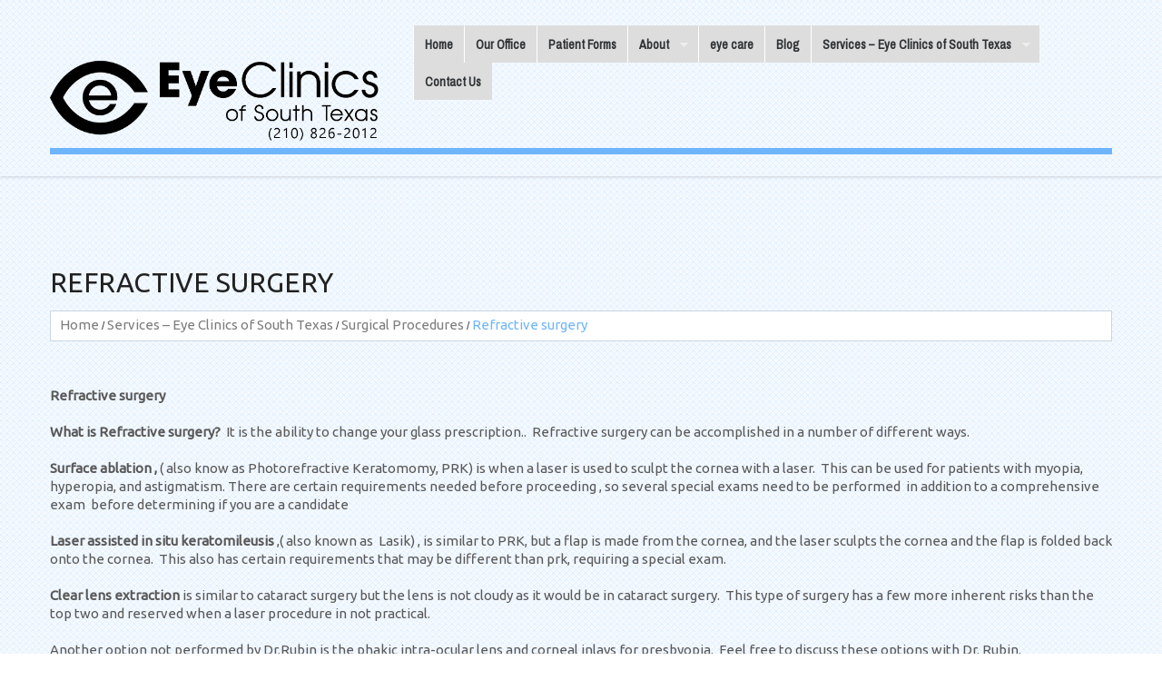

--- FILE ---
content_type: text/html; charset=UTF-8
request_url: https://www.eyeclinicsofsouthtexas.com/services/surgery/refractive-surgery/
body_size: 12366
content:
<!DOCTYPE html>
<!--[if lt IE 7 ]><html class="ie ie6" lang="en-US"> <![endif]-->
<!--[if IE 7 ]><html class="ie ie7" lang="en-US"> <![endif]-->
<!--[if IE 8 ]><html class="ie ie8" lang="en-US"> <![endif]-->
<!--[if IE 9 ]><html class="ie ie9" lang="en-US"> <![endif]-->
<!--[if (gt IE 9)|!(IE)]><!--><html lang="en-US"> <!--<![endif]-->
<head>
	<title>Refractive surgery  |  Eye Clinics of South Texas, San Antonio</title>
	<meta name="description" content=" &raquo; Refractive surgery | " />
	<meta charset="UTF-8" />
	<meta name="viewport" content="width=device-width, initial-scale=1.0">
	<link rel="profile" href="//gmpg.org/xfn/11" />
		<link rel="icon" href="https://www.eyeclinicsofsouthtexas.com/wp-content/themes/theme48838/favicon.ico" type="image/x-icon" />
		<link rel="pingback" href="https://www.eyeclinicsofsouthtexas.com/xmlrpc.php" />
	<link rel="alternate" type="application/rss+xml" title="Eye Clinics of South Texas, San Antonio" href="https://www.eyeclinicsofsouthtexas.com/feed/" />
	<link rel="alternate" type="application/atom+xml" title="Eye Clinics of South Texas, San Antonio" href="https://www.eyeclinicsofsouthtexas.com/feed/atom/" />
	<link rel="stylesheet" type="text/css" media="all" href="https://www.eyeclinicsofsouthtexas.com/wp-content/themes/theme48838/bootstrap/css/bootstrap.css" />
	<link rel="stylesheet" type="text/css" media="all" href="https://www.eyeclinicsofsouthtexas.com/wp-content/themes/theme48838/bootstrap/css/responsive.css" />
	<link rel="stylesheet" type="text/css" media="all" href="https://www.eyeclinicsofsouthtexas.com/wp-content/themes/CherryFramework/css/camera.css" />
	<link rel="stylesheet" type="text/css" media="all" href="https://www.eyeclinicsofsouthtexas.com/wp-content/themes/theme48838/style.css" />
	<meta name='robots' content='max-image-preview:large' />
	<style>img:is([sizes="auto" i], [sizes^="auto," i]) { contain-intrinsic-size: 3000px 1500px }</style>
	<link rel='dns-prefetch' href='//maps.googleapis.com' />
<link rel='dns-prefetch' href='//netdna.bootstrapcdn.com' />
<link rel='dns-prefetch' href='//fonts.googleapis.com' />
<link rel="alternate" type="application/rss+xml" title="Eye Clinics of South Texas, San Antonio &raquo; Feed" href="https://www.eyeclinicsofsouthtexas.com/feed/" />
<link rel="alternate" type="application/rss+xml" title="Eye Clinics of South Texas, San Antonio &raquo; Comments Feed" href="https://www.eyeclinicsofsouthtexas.com/comments/feed/" />
<link rel="alternate" type="application/rss+xml" title="Eye Clinics of South Texas, San Antonio &raquo; Refractive surgery Comments Feed" href="https://www.eyeclinicsofsouthtexas.com/services/surgery/refractive-surgery/feed/" />
<script type="text/javascript">
/* <![CDATA[ */
window._wpemojiSettings = {"baseUrl":"https:\/\/s.w.org\/images\/core\/emoji\/15.0.3\/72x72\/","ext":".png","svgUrl":"https:\/\/s.w.org\/images\/core\/emoji\/15.0.3\/svg\/","svgExt":".svg","source":{"concatemoji":"https:\/\/www.eyeclinicsofsouthtexas.com\/wp-includes\/js\/wp-emoji-release.min.js?ver=6.7.4"}};
/*! This file is auto-generated */
!function(i,n){var o,s,e;function c(e){try{var t={supportTests:e,timestamp:(new Date).valueOf()};sessionStorage.setItem(o,JSON.stringify(t))}catch(e){}}function p(e,t,n){e.clearRect(0,0,e.canvas.width,e.canvas.height),e.fillText(t,0,0);var t=new Uint32Array(e.getImageData(0,0,e.canvas.width,e.canvas.height).data),r=(e.clearRect(0,0,e.canvas.width,e.canvas.height),e.fillText(n,0,0),new Uint32Array(e.getImageData(0,0,e.canvas.width,e.canvas.height).data));return t.every(function(e,t){return e===r[t]})}function u(e,t,n){switch(t){case"flag":return n(e,"\ud83c\udff3\ufe0f\u200d\u26a7\ufe0f","\ud83c\udff3\ufe0f\u200b\u26a7\ufe0f")?!1:!n(e,"\ud83c\uddfa\ud83c\uddf3","\ud83c\uddfa\u200b\ud83c\uddf3")&&!n(e,"\ud83c\udff4\udb40\udc67\udb40\udc62\udb40\udc65\udb40\udc6e\udb40\udc67\udb40\udc7f","\ud83c\udff4\u200b\udb40\udc67\u200b\udb40\udc62\u200b\udb40\udc65\u200b\udb40\udc6e\u200b\udb40\udc67\u200b\udb40\udc7f");case"emoji":return!n(e,"\ud83d\udc26\u200d\u2b1b","\ud83d\udc26\u200b\u2b1b")}return!1}function f(e,t,n){var r="undefined"!=typeof WorkerGlobalScope&&self instanceof WorkerGlobalScope?new OffscreenCanvas(300,150):i.createElement("canvas"),a=r.getContext("2d",{willReadFrequently:!0}),o=(a.textBaseline="top",a.font="600 32px Arial",{});return e.forEach(function(e){o[e]=t(a,e,n)}),o}function t(e){var t=i.createElement("script");t.src=e,t.defer=!0,i.head.appendChild(t)}"undefined"!=typeof Promise&&(o="wpEmojiSettingsSupports",s=["flag","emoji"],n.supports={everything:!0,everythingExceptFlag:!0},e=new Promise(function(e){i.addEventListener("DOMContentLoaded",e,{once:!0})}),new Promise(function(t){var n=function(){try{var e=JSON.parse(sessionStorage.getItem(o));if("object"==typeof e&&"number"==typeof e.timestamp&&(new Date).valueOf()<e.timestamp+604800&&"object"==typeof e.supportTests)return e.supportTests}catch(e){}return null}();if(!n){if("undefined"!=typeof Worker&&"undefined"!=typeof OffscreenCanvas&&"undefined"!=typeof URL&&URL.createObjectURL&&"undefined"!=typeof Blob)try{var e="postMessage("+f.toString()+"("+[JSON.stringify(s),u.toString(),p.toString()].join(",")+"));",r=new Blob([e],{type:"text/javascript"}),a=new Worker(URL.createObjectURL(r),{name:"wpTestEmojiSupports"});return void(a.onmessage=function(e){c(n=e.data),a.terminate(),t(n)})}catch(e){}c(n=f(s,u,p))}t(n)}).then(function(e){for(var t in e)n.supports[t]=e[t],n.supports.everything=n.supports.everything&&n.supports[t],"flag"!==t&&(n.supports.everythingExceptFlag=n.supports.everythingExceptFlag&&n.supports[t]);n.supports.everythingExceptFlag=n.supports.everythingExceptFlag&&!n.supports.flag,n.DOMReady=!1,n.readyCallback=function(){n.DOMReady=!0}}).then(function(){return e}).then(function(){var e;n.supports.everything||(n.readyCallback(),(e=n.source||{}).concatemoji?t(e.concatemoji):e.wpemoji&&e.twemoji&&(t(e.twemoji),t(e.wpemoji)))}))}((window,document),window._wpemojiSettings);
/* ]]> */
</script>
<link rel='stylesheet' id='flexslider-css' href='https://www.eyeclinicsofsouthtexas.com/wp-content/plugins/cherry-plugin/lib/js/FlexSlider/flexslider.css?ver=2.2.0' type='text/css' media='all' />
<link rel='stylesheet' id='owl-carousel-css' href='https://www.eyeclinicsofsouthtexas.com/wp-content/plugins/cherry-plugin/lib/js/owl-carousel/owl.carousel.css?ver=1.24' type='text/css' media='all' />
<link rel='stylesheet' id='owl-theme-css' href='https://www.eyeclinicsofsouthtexas.com/wp-content/plugins/cherry-plugin/lib/js/owl-carousel/owl.theme.css?ver=1.24' type='text/css' media='all' />
<link rel='stylesheet' id='font-awesome-css' href='//netdna.bootstrapcdn.com/font-awesome/3.2.1/css/font-awesome.css?ver=3.2.1' type='text/css' media='all' />
<link rel='stylesheet' id='cherry-plugin-css' href='https://www.eyeclinicsofsouthtexas.com/wp-content/plugins/cherry-plugin/includes/css/cherry-plugin.css?ver=1.2.8.1' type='text/css' media='all' />
<style id='wp-emoji-styles-inline-css' type='text/css'>

	img.wp-smiley, img.emoji {
		display: inline !important;
		border: none !important;
		box-shadow: none !important;
		height: 1em !important;
		width: 1em !important;
		margin: 0 0.07em !important;
		vertical-align: -0.1em !important;
		background: none !important;
		padding: 0 !important;
	}
</style>
<link rel='stylesheet' id='wp-block-library-css' href='https://www.eyeclinicsofsouthtexas.com/wp-includes/css/dist/block-library/style.min.css?ver=6.7.4' type='text/css' media='all' />
<style id='classic-theme-styles-inline-css' type='text/css'>
/*! This file is auto-generated */
.wp-block-button__link{color:#fff;background-color:#32373c;border-radius:9999px;box-shadow:none;text-decoration:none;padding:calc(.667em + 2px) calc(1.333em + 2px);font-size:1.125em}.wp-block-file__button{background:#32373c;color:#fff;text-decoration:none}
</style>
<style id='global-styles-inline-css' type='text/css'>
:root{--wp--preset--aspect-ratio--square: 1;--wp--preset--aspect-ratio--4-3: 4/3;--wp--preset--aspect-ratio--3-4: 3/4;--wp--preset--aspect-ratio--3-2: 3/2;--wp--preset--aspect-ratio--2-3: 2/3;--wp--preset--aspect-ratio--16-9: 16/9;--wp--preset--aspect-ratio--9-16: 9/16;--wp--preset--color--black: #000000;--wp--preset--color--cyan-bluish-gray: #abb8c3;--wp--preset--color--white: #ffffff;--wp--preset--color--pale-pink: #f78da7;--wp--preset--color--vivid-red: #cf2e2e;--wp--preset--color--luminous-vivid-orange: #ff6900;--wp--preset--color--luminous-vivid-amber: #fcb900;--wp--preset--color--light-green-cyan: #7bdcb5;--wp--preset--color--vivid-green-cyan: #00d084;--wp--preset--color--pale-cyan-blue: #8ed1fc;--wp--preset--color--vivid-cyan-blue: #0693e3;--wp--preset--color--vivid-purple: #9b51e0;--wp--preset--gradient--vivid-cyan-blue-to-vivid-purple: linear-gradient(135deg,rgba(6,147,227,1) 0%,rgb(155,81,224) 100%);--wp--preset--gradient--light-green-cyan-to-vivid-green-cyan: linear-gradient(135deg,rgb(122,220,180) 0%,rgb(0,208,130) 100%);--wp--preset--gradient--luminous-vivid-amber-to-luminous-vivid-orange: linear-gradient(135deg,rgba(252,185,0,1) 0%,rgba(255,105,0,1) 100%);--wp--preset--gradient--luminous-vivid-orange-to-vivid-red: linear-gradient(135deg,rgba(255,105,0,1) 0%,rgb(207,46,46) 100%);--wp--preset--gradient--very-light-gray-to-cyan-bluish-gray: linear-gradient(135deg,rgb(238,238,238) 0%,rgb(169,184,195) 100%);--wp--preset--gradient--cool-to-warm-spectrum: linear-gradient(135deg,rgb(74,234,220) 0%,rgb(151,120,209) 20%,rgb(207,42,186) 40%,rgb(238,44,130) 60%,rgb(251,105,98) 80%,rgb(254,248,76) 100%);--wp--preset--gradient--blush-light-purple: linear-gradient(135deg,rgb(255,206,236) 0%,rgb(152,150,240) 100%);--wp--preset--gradient--blush-bordeaux: linear-gradient(135deg,rgb(254,205,165) 0%,rgb(254,45,45) 50%,rgb(107,0,62) 100%);--wp--preset--gradient--luminous-dusk: linear-gradient(135deg,rgb(255,203,112) 0%,rgb(199,81,192) 50%,rgb(65,88,208) 100%);--wp--preset--gradient--pale-ocean: linear-gradient(135deg,rgb(255,245,203) 0%,rgb(182,227,212) 50%,rgb(51,167,181) 100%);--wp--preset--gradient--electric-grass: linear-gradient(135deg,rgb(202,248,128) 0%,rgb(113,206,126) 100%);--wp--preset--gradient--midnight: linear-gradient(135deg,rgb(2,3,129) 0%,rgb(40,116,252) 100%);--wp--preset--font-size--small: 13px;--wp--preset--font-size--medium: 20px;--wp--preset--font-size--large: 36px;--wp--preset--font-size--x-large: 42px;--wp--preset--spacing--20: 0.44rem;--wp--preset--spacing--30: 0.67rem;--wp--preset--spacing--40: 1rem;--wp--preset--spacing--50: 1.5rem;--wp--preset--spacing--60: 2.25rem;--wp--preset--spacing--70: 3.38rem;--wp--preset--spacing--80: 5.06rem;--wp--preset--shadow--natural: 6px 6px 9px rgba(0, 0, 0, 0.2);--wp--preset--shadow--deep: 12px 12px 50px rgba(0, 0, 0, 0.4);--wp--preset--shadow--sharp: 6px 6px 0px rgba(0, 0, 0, 0.2);--wp--preset--shadow--outlined: 6px 6px 0px -3px rgba(255, 255, 255, 1), 6px 6px rgba(0, 0, 0, 1);--wp--preset--shadow--crisp: 6px 6px 0px rgba(0, 0, 0, 1);}:where(.is-layout-flex){gap: 0.5em;}:where(.is-layout-grid){gap: 0.5em;}body .is-layout-flex{display: flex;}.is-layout-flex{flex-wrap: wrap;align-items: center;}.is-layout-flex > :is(*, div){margin: 0;}body .is-layout-grid{display: grid;}.is-layout-grid > :is(*, div){margin: 0;}:where(.wp-block-columns.is-layout-flex){gap: 2em;}:where(.wp-block-columns.is-layout-grid){gap: 2em;}:where(.wp-block-post-template.is-layout-flex){gap: 1.25em;}:where(.wp-block-post-template.is-layout-grid){gap: 1.25em;}.has-black-color{color: var(--wp--preset--color--black) !important;}.has-cyan-bluish-gray-color{color: var(--wp--preset--color--cyan-bluish-gray) !important;}.has-white-color{color: var(--wp--preset--color--white) !important;}.has-pale-pink-color{color: var(--wp--preset--color--pale-pink) !important;}.has-vivid-red-color{color: var(--wp--preset--color--vivid-red) !important;}.has-luminous-vivid-orange-color{color: var(--wp--preset--color--luminous-vivid-orange) !important;}.has-luminous-vivid-amber-color{color: var(--wp--preset--color--luminous-vivid-amber) !important;}.has-light-green-cyan-color{color: var(--wp--preset--color--light-green-cyan) !important;}.has-vivid-green-cyan-color{color: var(--wp--preset--color--vivid-green-cyan) !important;}.has-pale-cyan-blue-color{color: var(--wp--preset--color--pale-cyan-blue) !important;}.has-vivid-cyan-blue-color{color: var(--wp--preset--color--vivid-cyan-blue) !important;}.has-vivid-purple-color{color: var(--wp--preset--color--vivid-purple) !important;}.has-black-background-color{background-color: var(--wp--preset--color--black) !important;}.has-cyan-bluish-gray-background-color{background-color: var(--wp--preset--color--cyan-bluish-gray) !important;}.has-white-background-color{background-color: var(--wp--preset--color--white) !important;}.has-pale-pink-background-color{background-color: var(--wp--preset--color--pale-pink) !important;}.has-vivid-red-background-color{background-color: var(--wp--preset--color--vivid-red) !important;}.has-luminous-vivid-orange-background-color{background-color: var(--wp--preset--color--luminous-vivid-orange) !important;}.has-luminous-vivid-amber-background-color{background-color: var(--wp--preset--color--luminous-vivid-amber) !important;}.has-light-green-cyan-background-color{background-color: var(--wp--preset--color--light-green-cyan) !important;}.has-vivid-green-cyan-background-color{background-color: var(--wp--preset--color--vivid-green-cyan) !important;}.has-pale-cyan-blue-background-color{background-color: var(--wp--preset--color--pale-cyan-blue) !important;}.has-vivid-cyan-blue-background-color{background-color: var(--wp--preset--color--vivid-cyan-blue) !important;}.has-vivid-purple-background-color{background-color: var(--wp--preset--color--vivid-purple) !important;}.has-black-border-color{border-color: var(--wp--preset--color--black) !important;}.has-cyan-bluish-gray-border-color{border-color: var(--wp--preset--color--cyan-bluish-gray) !important;}.has-white-border-color{border-color: var(--wp--preset--color--white) !important;}.has-pale-pink-border-color{border-color: var(--wp--preset--color--pale-pink) !important;}.has-vivid-red-border-color{border-color: var(--wp--preset--color--vivid-red) !important;}.has-luminous-vivid-orange-border-color{border-color: var(--wp--preset--color--luminous-vivid-orange) !important;}.has-luminous-vivid-amber-border-color{border-color: var(--wp--preset--color--luminous-vivid-amber) !important;}.has-light-green-cyan-border-color{border-color: var(--wp--preset--color--light-green-cyan) !important;}.has-vivid-green-cyan-border-color{border-color: var(--wp--preset--color--vivid-green-cyan) !important;}.has-pale-cyan-blue-border-color{border-color: var(--wp--preset--color--pale-cyan-blue) !important;}.has-vivid-cyan-blue-border-color{border-color: var(--wp--preset--color--vivid-cyan-blue) !important;}.has-vivid-purple-border-color{border-color: var(--wp--preset--color--vivid-purple) !important;}.has-vivid-cyan-blue-to-vivid-purple-gradient-background{background: var(--wp--preset--gradient--vivid-cyan-blue-to-vivid-purple) !important;}.has-light-green-cyan-to-vivid-green-cyan-gradient-background{background: var(--wp--preset--gradient--light-green-cyan-to-vivid-green-cyan) !important;}.has-luminous-vivid-amber-to-luminous-vivid-orange-gradient-background{background: var(--wp--preset--gradient--luminous-vivid-amber-to-luminous-vivid-orange) !important;}.has-luminous-vivid-orange-to-vivid-red-gradient-background{background: var(--wp--preset--gradient--luminous-vivid-orange-to-vivid-red) !important;}.has-very-light-gray-to-cyan-bluish-gray-gradient-background{background: var(--wp--preset--gradient--very-light-gray-to-cyan-bluish-gray) !important;}.has-cool-to-warm-spectrum-gradient-background{background: var(--wp--preset--gradient--cool-to-warm-spectrum) !important;}.has-blush-light-purple-gradient-background{background: var(--wp--preset--gradient--blush-light-purple) !important;}.has-blush-bordeaux-gradient-background{background: var(--wp--preset--gradient--blush-bordeaux) !important;}.has-luminous-dusk-gradient-background{background: var(--wp--preset--gradient--luminous-dusk) !important;}.has-pale-ocean-gradient-background{background: var(--wp--preset--gradient--pale-ocean) !important;}.has-electric-grass-gradient-background{background: var(--wp--preset--gradient--electric-grass) !important;}.has-midnight-gradient-background{background: var(--wp--preset--gradient--midnight) !important;}.has-small-font-size{font-size: var(--wp--preset--font-size--small) !important;}.has-medium-font-size{font-size: var(--wp--preset--font-size--medium) !important;}.has-large-font-size{font-size: var(--wp--preset--font-size--large) !important;}.has-x-large-font-size{font-size: var(--wp--preset--font-size--x-large) !important;}
:where(.wp-block-post-template.is-layout-flex){gap: 1.25em;}:where(.wp-block-post-template.is-layout-grid){gap: 1.25em;}
:where(.wp-block-columns.is-layout-flex){gap: 2em;}:where(.wp-block-columns.is-layout-grid){gap: 2em;}
:root :where(.wp-block-pullquote){font-size: 1.5em;line-height: 1.6;}
</style>
<link rel='stylesheet' id='contact-form-7-css' href='https://www.eyeclinicsofsouthtexas.com/wp-content/plugins/contact-form-7/includes/css/styles.css?ver=6.1.4' type='text/css' media='all' />
<link rel='stylesheet' id='theme48838-css' href='https://www.eyeclinicsofsouthtexas.com/wp-content/themes/theme48838/main-style.css' type='text/css' media='all' />
<link rel='stylesheet' id='magnific-popup-css' href='https://www.eyeclinicsofsouthtexas.com/wp-content/themes/CherryFramework/css/magnific-popup.css?ver=0.9.3' type='text/css' media='all' />
<link rel='stylesheet' id='options_typography_Ubuntu-css' href='//fonts.googleapis.com/css?family=Ubuntu&#038;subset=latin' type='text/css' media='all' />
<link rel='stylesheet' id='options_typography_Nunito-css' href='//fonts.googleapis.com/css?family=Nunito&#038;subset=latin' type='text/css' media='all' />
<link rel='stylesheet' id='options_typography_Archivo+Narrow-css' href='//fonts.googleapis.com/css?family=Archivo+Narrow&#038;subset=latin' type='text/css' media='all' />
<link rel='stylesheet' id='mpce-theme-css' href='https://www.eyeclinicsofsouthtexas.com/wp-content/plugins/motopress-content-editor/includes/css/theme.min.css?ver=3.0.7' type='text/css' media='all' />
<style id='mpce-theme-inline-css' type='text/css'>
.mp-row-fixed-width {max-width:1170px;}
</style>
<link rel='stylesheet' id='mpce-bootstrap-grid-css' href='https://www.eyeclinicsofsouthtexas.com/wp-content/plugins/motopress-content-editor/bootstrap/bootstrap-grid.min.css?ver=3.0.7' type='text/css' media='all' />
<script type="text/javascript" src="https://www.eyeclinicsofsouthtexas.com/wp-content/themes/CherryFramework/js/jquery-1.7.2.min.js?ver=1.7.2" id="jquery-js"></script>
<script type="text/javascript" src="https://www.eyeclinicsofsouthtexas.com/wp-content/plugins/cherry-plugin/lib/js/jquery.easing.1.3.js?ver=1.3" id="easing-js"></script>
<script type="text/javascript" src="https://www.eyeclinicsofsouthtexas.com/wp-content/plugins/cherry-plugin/lib/js/elasti-carousel/jquery.elastislide.js?ver=1.2.8.1" id="elastislide-js"></script>
<script type="text/javascript" src="//maps.googleapis.com/maps/api/js?v=3.exp&amp;ver=6.7.4" id="googlemapapis-js"></script>
<script type="text/javascript" src="https://www.eyeclinicsofsouthtexas.com/wp-content/themes/CherryFramework/js/jquery-migrate-1.2.1.min.js?ver=1.2.1" id="migrate-js"></script>
<script type="text/javascript" src="https://www.eyeclinicsofsouthtexas.com/wp-includes/js/swfobject.js?ver=2.2-20120417" id="swfobject-js"></script>
<script type="text/javascript" src="https://www.eyeclinicsofsouthtexas.com/wp-content/themes/CherryFramework/js/modernizr.js?ver=2.0.6" id="modernizr-js"></script>
<script type="text/javascript" src="https://www.eyeclinicsofsouthtexas.com/wp-content/themes/CherryFramework/js/jflickrfeed.js?ver=1.0" id="jflickrfeed-js"></script>
<script type="text/javascript" src="https://www.eyeclinicsofsouthtexas.com/wp-content/themes/CherryFramework/js/custom.js?ver=1.0" id="custom-js"></script>
<script type="text/javascript" src="https://www.eyeclinicsofsouthtexas.com/wp-content/themes/CherryFramework/bootstrap/js/bootstrap.min.js?ver=2.3.0" id="bootstrap-js"></script>
<link rel="https://api.w.org/" href="https://www.eyeclinicsofsouthtexas.com/wp-json/" /><link rel="alternate" title="JSON" type="application/json" href="https://www.eyeclinicsofsouthtexas.com/wp-json/wp/v2/pages/1877" /><link rel="EditURI" type="application/rsd+xml" title="RSD" href="https://www.eyeclinicsofsouthtexas.com/xmlrpc.php?rsd" />
<meta name="generator" content="WordPress 6.7.4" />
<link rel="canonical" href="https://www.eyeclinicsofsouthtexas.com/services/surgery/refractive-surgery/" />
<link rel='shortlink' href='https://www.eyeclinicsofsouthtexas.com/?p=1877' />
<link rel="alternate" title="oEmbed (JSON)" type="application/json+oembed" href="https://www.eyeclinicsofsouthtexas.com/wp-json/oembed/1.0/embed?url=https%3A%2F%2Fwww.eyeclinicsofsouthtexas.com%2Fservices%2Fsurgery%2Frefractive-surgery%2F" />
<link rel="alternate" title="oEmbed (XML)" type="text/xml+oembed" href="https://www.eyeclinicsofsouthtexas.com/wp-json/oembed/1.0/embed?url=https%3A%2F%2Fwww.eyeclinicsofsouthtexas.com%2Fservices%2Fsurgery%2Frefractive-surgery%2F&#038;format=xml" />
<script>
 var system_folder = 'https://www.eyeclinicsofsouthtexas.com/wp-content/themes/CherryFramework/admin/data_management/',
	 CHILD_URL ='https://www.eyeclinicsofsouthtexas.com/wp-content/themes/theme48838',
	 PARENT_URL = 'https://www.eyeclinicsofsouthtexas.com/wp-content/themes/CherryFramework', 
	 CURRENT_THEME = 'theme48838'</script>
<style type='text/css'>

</style>
<style type='text/css'>
h1 { font: bold 30px/30px Ubuntu;  color:#212121; }
h2 { font: normal 30px/30px Ubuntu;  color:#212121; }
h3 { font: normal 26px/28px Ubuntu;  color:#212121; }
h4 { font: bold 21px/26px Ubuntu;  color:#292929; }
h5 { font: bold 14px/20px Ubuntu;  color:#292929; }
h6 { font: normal 12px/18px Arial, Helvetica, sans-serif;  color:#333333; }
body { font-weight: normal;}
.logo_h__txt, .logo_link { font: bold 40px/40px Nunito;  color:#313131; }
.sf-menu > li > a { font: bold 14px/20px Archivo Narrow;  color:#303336; }
.nav.footer-nav a { font: bold 14px/20px Ubuntu;  color:#343434; }
</style>
				<style type="text/css" id="c4wp-checkout-css">
					.woocommerce-checkout .c4wp_captcha_field {
						margin-bottom: 10px;
						margin-top: 15px;
						position: relative;
						display: inline-block;
					}
				</style>
							<style type="text/css" id="c4wp-v3-lp-form-css">
				.login #login, .login #lostpasswordform {
					min-width: 350px !important;
				}
				.wpforms-field-c4wp iframe {
					width: 100% !important;
				}
			</style>
					<!--[if lt IE 9]>
		<div id="ie7-alert" style="width: 100%; text-align:center;">
			<img src="http://tmbhtest.com/images/ie7.jpg" alt="Upgrade IE 8" width="640" height="344" border="0" usemap="#Map" />
			<map name="Map" id="Map"><area shape="rect" coords="496,201,604,329" href="http://www.microsoft.com/windows/internet-explorer/default.aspx" target="_blank" alt="Download Interent Explorer" /><area shape="rect" coords="380,201,488,329" href="http://www.apple.com/safari/download/" target="_blank" alt="Download Apple Safari" /><area shape="rect" coords="268,202,376,330" href="http://www.opera.com/download/" target="_blank" alt="Download Opera" /><area shape="rect" coords="155,202,263,330" href="http://www.mozilla.com/" target="_blank" alt="Download Firefox" /><area shape="rect" coords="35,201,143,329" href="http://www.google.com/chrome" target="_blank" alt="Download Google Chrome" />
			</map>
		</div>
	<![endif]-->
	<!--[if gte IE 9]><!-->
		<script src="https://www.eyeclinicsofsouthtexas.com/wp-content/themes/CherryFramework/js/jquery.mobile.customized.min.js" type="text/javascript"></script>
		<script type="text/javascript">
			jQuery(function(){
				jQuery('.sf-menu').mobileMenu({defaultText: "Navigate to..."});
			});
		</script>
	<!--<![endif]-->
	<script type="text/javascript">
		// Init navigation menu
		jQuery(function(){
		// main navigation init
			jQuery('ul.sf-menu').superfish({
				delay: 1000, // the delay in milliseconds that the mouse can remain outside a sub-menu without it closing
				animation: {
					opacity: "show",
					height: "show"
				}, // used to animate the sub-menu open
				speed: "normal", // animation speed
				autoArrows: true, // generation of arrow mark-up (for submenu)
				disableHI: true // to disable hoverIntent detection
			});

		//Zoom fix
		//IPad/IPhone
			var viewportmeta = document.querySelector && document.querySelector('meta[name="viewport"]'),
				ua = navigator.userAgent,
				gestureStart = function () {
					viewportmeta.content = "width=device-width, minimum-scale=0.25, maximum-scale=1.6, initial-scale=1.0";
				},
				scaleFix = function () {
					if (viewportmeta && /iPhone|iPad/.test(ua) && !/Opera Mini/.test(ua)) {
						viewportmeta.content = "width=device-width, minimum-scale=1.0, maximum-scale=1.0";
						document.addEventListener("gesturestart", gestureStart, false);
					}
				};
			scaleFix();
		})
	</script>
	<!-- stick up menu -->
	<script type="text/javascript">
		jQuery(document).ready(function(){
			if(!device.mobile() && !device.tablet()){
				jQuery('header.header').tmStickUp({
					correctionSelector: jQuery('#wpadminbar')
				,	listenSelector: jQuery('.listenSelector')
				,	active: false				,	pseudo: true				});
			}
		})
	</script>
</head>

<body class="page-template page-template-page-fullwidth page-template-page-fullwidth-php page page-id-1877 page-child parent-pageid-1280">
	<div id="motopress-main" class="main-holder">
		<!--Begin #motopress-main-->
		<header class="motopress-wrapper header">
			<div class="container">
				<div class="row">
					<div class="span12" data-motopress-wrapper-file="wrapper/wrapper-header.php" data-motopress-wrapper-type="header" data-motopress-id="6972772f0c2dc">
						<div class="row">
	<div class="span12 hidden-phone" data-motopress-type="static" data-motopress-static-file="static/static-search.php">
		<!-- BEGIN SEARCH FORM -->
<!-- END SEARCH FORM -->	</div>
	<div class="span4" data-motopress-type="static" data-motopress-static-file="static/static-logo.php">
		<!-- BEGIN LOGO -->
<div class="logo">
									<a href="https://www.eyeclinicsofsouthtexas.com/" class="logo_h logo_h__img"><img src="https://www.eyeclinicsofsouthtexas.com/wp-content/uploads/2017/09/EyeClinicsOfSouthTexas_Horizontal-1.png" alt="Eye Clinics of South Texas, San Antonio" title=""></a>
					<p class="logo_tagline"></p><!-- Site Tagline -->
</div>
<!-- END LOGO -->	</div>
	<div class="span8" data-motopress-type="static" data-motopress-static-file="static/static-nav.php">
		<!-- BEGIN MAIN NAVIGATION -->
<nav class="nav nav__primary clearfix">
<ul class="sf-menu"><li class="page_item page-item-203"><a href="https://www.eyeclinicsofsouthtexas.com/">Home</a></li>
<li class="page_item page-item-2254"><a href="https://www.eyeclinicsofsouthtexas.com/our-office/">Our Office</a></li>
<li class="page_item page-item-2408"><a href="https://www.eyeclinicsofsouthtexas.com/patient-forms/">Patient Forms</a></li>
<li class="page_item page-item-1797 page_item_has_children"><a href="https://www.eyeclinicsofsouthtexas.com/about/">About</a>
<ul class='children'>
	<li class="page_item page-item-220"><a href="https://www.eyeclinicsofsouthtexas.com/about/testimonials/">Testimonials</a></li>
	<li class="page_item page-item-413"><a href="https://www.eyeclinicsofsouthtexas.com/about/archives/">Archives</a></li>
	<li class="page_item page-item-12"><a href="https://www.eyeclinicsofsouthtexas.com/about/faqs/">FAQs</a></li>
</ul>
</li>
<li class="page_item page-item-7"><a href="https://www.eyeclinicsofsouthtexas.com/eye-care/">eye care</a></li>
<li class="page_item page-item-103"><a href="https://www.eyeclinicsofsouthtexas.com/blog/">Blog</a></li>
<li class="page_item page-item-9 page_item_has_children current_page_ancestor"><a href="https://www.eyeclinicsofsouthtexas.com/services/">Services &#8211; Eye Clinics of South Texas</a>
<ul class='children'>
	<li class="page_item page-item-1278"><a href="https://www.eyeclinicsofsouthtexas.com/services/eye-exams/">Routine Eye Exams</a></li>
	<li class="page_item page-item-1280 page_item_has_children current_page_ancestor current_page_parent"><a href="https://www.eyeclinicsofsouthtexas.com/services/surgery/">Surgical Procedures</a>
	<ul class='children'>
		<li class="page_item page-item-1873"><a href="https://www.eyeclinicsofsouthtexas.com/services/surgery/cataracts/">Cataracts</a></li>
		<li class="page_item page-item-1875"><a href="https://www.eyeclinicsofsouthtexas.com/services/surgery/glaucoma/">Glaucoma / Diabetes</a></li>
		<li class="page_item page-item-1877 current_page_item"><a href="https://www.eyeclinicsofsouthtexas.com/services/surgery/refractive-surgery/" aria-current="page">Refractive surgery</a></li>
	</ul>
</li>
	<li class="page_item page-item-1282"><a href="https://www.eyeclinicsofsouthtexas.com/services/diseases/">Eye Conditions / Diseases</a></li>
</ul>
</li>
<li class="page_item page-item-14"><a href="https://www.eyeclinicsofsouthtexas.com/contacts/">Contact Us</a></li>
</ul></nav><!-- END MAIN NAVIGATION -->	</div>
</div>					</div>
				</div>
			</div>
		</header>
<div class="motopress-wrapper content-holder clearfix">
	<div class="container">
		<div class="row">
			<div class="span12" data-motopress-wrapper-file="page-fullwidth.php" data-motopress-wrapper-type="content">
				<div class="row">
					<div class="span12" data-motopress-type="static" data-motopress-static-file="static/static-title.php">
						<section class="title-section">
	<h1 class="title-header">
					Refractive surgery	</h1>
				<!-- BEGIN BREADCRUMBS-->
			<ul class="breadcrumb breadcrumb__t"><li><a href="https://www.eyeclinicsofsouthtexas.com">Home</a></li><li class="divider"></li><li><a href="https://www.eyeclinicsofsouthtexas.com/services/">Services &#8211; Eye Clinics of South Texas</a></li> <li class="divider"></li> <li><a href="https://www.eyeclinicsofsouthtexas.com/services/surgery/">Surgical Procedures</a></li> <li class="divider"></li> <li class="active">Refractive surgery</li></ul>			<!-- END BREADCRUMBS -->
	</section><!-- .title-section -->
					</div>
				</div>
				<div id="content" class="row">
					<div class="span12" data-motopress-type="loop" data-motopress-loop-file="loop/loop-page.php">
							<div id="post-1877" class="page post-1877 type-page status-publish hentry mpce-post-div">
		<p><strong>Refractive surgery  </strong></p>
<p><strong>What is Refractive surgery?</strong>  It is the ability to change your glass prescription..  Refractive surgery can be accomplished in a number of different ways.</p>
<p><strong>Surface ablation ,</strong> ( also know as Photorefractive Keratomomy, PRK) is when a laser is used to sculpt the cornea with a laser.  This can be used for patients with myopia, hyperopia, and astigmatism. There are certain requirements needed before proceeding , so several special exams need to be performed  in addition to a comprehensive exam  before determining if you are a candidate</p>
<p><strong>Laser assisted in situ keratomileusis</strong> ,( also known as  Lasik) , is similar to PRK, but a flap is made from the cornea, and the laser sculpts the cornea and the flap is folded back onto the cornea.  This also has certain requirements that may be different than prk, requiring a special exam.</p>
<p><strong>Clear lens extraction</strong> is similar to cataract surgery but the lens is not cloudy as it would be in cataract surgery.  This type of surgery has a few more inherent risks than the top two and reserved when a laser procedure in not practical.</p>
<p>Another option not performed by Dr.Rubin is the phakic intra-ocular lens and corneal inlays for presbyopia.  Feel free to discuss these options with Dr. Rubin.</p>
		<div class="clear"></div>
		<!--.pagination-->
	</div><!--post-->
					</div>
				</div>
			</div>
		</div>
	</div>
</div>

		<footer class="motopress-wrapper footer">
			<div class="container">
				<div class="row">
					<div class="span12" data-motopress-wrapper-file="wrapper/wrapper-footer.php" data-motopress-wrapper-type="footer" data-motopress-id="6972772f1b20a">
						<div class="row footer-widgets">
	<div class="span2" data-motopress-type="dynamic-sidebar" data-motopress-sidebar-id="footer-sidebar-1">
		<div id="text-5" class="visible-all-devices list arrow-list "><h5>Our Office</h5>			<div class="textwidget"><ul>
<li><a href="https://www.eyeclinicsofsouthtexas.com/about">about us</a></li>
<li><a href="https://www.eyeclinicsofsouthtexas.com/about/testimonials">Testimonials</a></li>
<li><a href="https://www.eyeclinicsofsouthtexas.com/about/faqs">Frequently Asked Questions</a></li>
</ul></div>
		</div>	</div>
	<div class="span2" data-motopress-type="dynamic-sidebar" data-motopress-sidebar-id="footer-sidebar-2">
		<div id="text-6" class="visible-all-devices list arrow-list "><h5>overview</h5>			<div class="textwidget"><ul>
<li><a href="/our-office">Our Office</a></li>
<li><a href="/eye-care">Eye Care</a></li>
</ul></div>
		</div>	</div>
	<div class="span2" data-motopress-type="dynamic-sidebar" data-motopress-sidebar-id="footer-sidebar-3">
			</div>
	<div class="span3" data-motopress-type="dynamic-sidebar" data-motopress-sidebar-id="footer-sidebar-4">
		<div id="nav_menu-2" class=""><h5>navigation</h5><div class="menu-footer-menu-container"><ul id="menu-footer-menu" class="menu"><li id="menu-item-2013" class="menu-item menu-item-type-post_type menu-item-object-page menu-item-home menu-item-2013"><a href="https://www.eyeclinicsofsouthtexas.com/">Home</a></li>
<li id="menu-item-2018" class="menu-item menu-item-type-post_type menu-item-object-page menu-item-2018"><a href="https://www.eyeclinicsofsouthtexas.com/about/">About</a></li>
<li id="menu-item-2017" class="menu-item menu-item-type-post_type menu-item-object-page menu-item-2017"><a href="https://www.eyeclinicsofsouthtexas.com/eye-care/">eye care</a></li>
<li id="menu-item-2016" class="menu-item menu-item-type-post_type menu-item-object-page current-page-ancestor menu-item-2016"><a href="https://www.eyeclinicsofsouthtexas.com/services/">Services</a></li>
<li id="menu-item-2259" class="menu-item menu-item-type-post_type menu-item-object-page menu-item-2259"><a href="https://www.eyeclinicsofsouthtexas.com/our-office/">Our Office</a></li>
<li id="menu-item-2309" class="menu-item menu-item-type-custom menu-item-object-custom menu-item-2309"><a href="https://portal.mycaresuite.com/patients/jayrubinmd/Account/LogOn?">Patient Portal</a></li>
<li id="menu-item-2015" class="menu-item menu-item-type-post_type menu-item-object-page menu-item-2015"><a href="https://www.eyeclinicsofsouthtexas.com/contacts/">Contact Us</a></li>
</ul></div></div>	</div>
	<div class="span3 copyright" data-motopress-type="static" data-motopress-static-file="static/static-footer-text.php">
		<div class="footer-sidebar-5" data-motopress-type="dynamic-sidebar" data-motopress-sidebar-id="footer-sidebar-5">
			<div id="custom_html-3" class="widget_text visible-all-devices "><h5>Contact</h5><div class="textwidget custom-html-widget"><i class="icon-home"></i>
<div class="extra-wrap">
Eye Clinics of South Texas<br>
999 E Basse Rd, Suite 128B<br>
San Antonio, TX 78209
</div><br>
<i class="icon-phone-sign"></i>
<div class="extra-wrap">
Telephone: (210) 826-2012<br>
</div><br>

<div class="extra-wrap">
Satellite Office<br>
300 West Bitters, Suite 130<br>
San Antonio, TX 78216
</div></div></div>		</div>
		<div class="footer-logo" data-motopress-type="static" data-motopress-static-file="static/static-footer-logo.php">
			<a href="https://www.eyeclinicsofsouthtexas.com/"><img src="" alt=""></a>		</div>
		<div id="footer-text" class="footer-text">
		
			&copy; 2026 | <a href="https://www.eyeclinicsofsouthtexas.com/privacy-policy/" title="Privacy Policy">Privacy Policy</a>
	
</div>		<div class="social-nets-wrapper" data-motopress-type="static" data-motopress-static-file="static/static-social-networks.php">
			<ul class="social">
	</ul>		</div>
	</div>
</div>
<div class="row footer-nav-holder">
	<div class="span12" data-motopress-type="static" data-motopress-static-file="static/static-footer-nav.php">
			</div>
</div>					</div>
				</div>
			</div>
		</footer>
		<!--End #motopress-main-->
	</div>
	<div id="back-top-wrapper" class="visible-desktop">
		<p id="back-top">
			<a href="#top"><span></span></a>		</p>
	</div>
		<style id="motopress-ce-private-styles" data-posts="" type="text/css"></style><script type="text/javascript" src="https://www.eyeclinicsofsouthtexas.com/wp-content/plugins/cherry-plugin/lib/js/FlexSlider/jquery.flexslider-min.js?ver=2.2.2" id="flexslider-js"></script>
<script type="text/javascript" id="cherry-plugin-js-extra">
/* <![CDATA[ */
var items_custom = [[0,1],[480,2],[768,3],[980,4],[1170,5]];
/* ]]> */
</script>
<script type="text/javascript" src="https://www.eyeclinicsofsouthtexas.com/wp-content/plugins/cherry-plugin/includes/js/cherry-plugin.js?ver=1.2.8.1" id="cherry-plugin-js"></script>
<script type="text/javascript" src="https://www.eyeclinicsofsouthtexas.com/wp-includes/js/dist/hooks.min.js?ver=4d63a3d491d11ffd8ac6" id="wp-hooks-js"></script>
<script type="text/javascript" src="https://www.eyeclinicsofsouthtexas.com/wp-includes/js/dist/i18n.min.js?ver=5e580eb46a90c2b997e6" id="wp-i18n-js"></script>
<script type="text/javascript" id="wp-i18n-js-after">
/* <![CDATA[ */
wp.i18n.setLocaleData( { 'text direction\u0004ltr': [ 'ltr' ] } );
/* ]]> */
</script>
<script type="text/javascript" src="https://www.eyeclinicsofsouthtexas.com/wp-content/plugins/contact-form-7/includes/swv/js/index.js?ver=6.1.4" id="swv-js"></script>
<script type="text/javascript" id="contact-form-7-js-before">
/* <![CDATA[ */
var wpcf7 = {
    "api": {
        "root": "https:\/\/www.eyeclinicsofsouthtexas.com\/wp-json\/",
        "namespace": "contact-form-7\/v1"
    }
};
/* ]]> */
</script>
<script type="text/javascript" src="https://www.eyeclinicsofsouthtexas.com/wp-content/plugins/contact-form-7/includes/js/index.js?ver=6.1.4" id="contact-form-7-js"></script>
<script type="text/javascript" src="https://www.eyeclinicsofsouthtexas.com/wp-content/themes/CherryFramework/js/superfish.js?ver=1.5.3" id="superfish-js"></script>
<script type="text/javascript" src="https://www.eyeclinicsofsouthtexas.com/wp-content/themes/CherryFramework/js/jquery.mobilemenu.js?ver=1.0" id="mobilemenu-js"></script>
<script type="text/javascript" src="https://www.eyeclinicsofsouthtexas.com/wp-content/themes/CherryFramework/js/jquery.magnific-popup.min.js?ver=0.9.3" id="magnific-popup-js"></script>
<script type="text/javascript" src="https://www.eyeclinicsofsouthtexas.com/wp-content/themes/CherryFramework/js/jplayer.playlist.min.js?ver=2.3.0" id="playlist-js"></script>
<script type="text/javascript" src="https://www.eyeclinicsofsouthtexas.com/wp-content/themes/CherryFramework/js/jquery.jplayer.min.js?ver=2.6.0" id="jplayer-js"></script>
<script type="text/javascript" src="https://www.eyeclinicsofsouthtexas.com/wp-content/themes/CherryFramework/js/tmstickup.js?ver=1.0.0" id="tmstickup-js"></script>
<script type="text/javascript" src="https://www.eyeclinicsofsouthtexas.com/wp-content/themes/CherryFramework/js/device.min.js?ver=1.0.0" id="device-js"></script>
<script type="text/javascript" src="https://www.eyeclinicsofsouthtexas.com/wp-content/themes/CherryFramework/js/jquery.zaccordion.min.js?ver=2.1.0" id="zaccordion-js"></script>
<script type="text/javascript" src="https://www.eyeclinicsofsouthtexas.com/wp-content/themes/CherryFramework/js/camera.min.js?ver=1.3.4" id="camera-js"></script>
<script type="text/javascript" src="https://www.google.com/recaptcha/api.js?render=6Ldg5pkUAAAAAKl6stF-y38rVO7OCEcMbX2KqOFb&amp;ver=3.0" id="google-recaptcha-js"></script>
<script type="text/javascript" src="https://www.eyeclinicsofsouthtexas.com/wp-includes/js/dist/vendor/wp-polyfill.min.js?ver=3.15.0" id="wp-polyfill-js"></script>
<script type="text/javascript" id="wpcf7-recaptcha-js-before">
/* <![CDATA[ */
var wpcf7_recaptcha = {
    "sitekey": "6Ldg5pkUAAAAAKl6stF-y38rVO7OCEcMbX2KqOFb",
    "actions": {
        "homepage": "homepage",
        "contactform": "contactform"
    }
};
/* ]]> */
</script>
<script type="text/javascript" src="https://www.eyeclinicsofsouthtexas.com/wp-content/plugins/contact-form-7/modules/recaptcha/index.js?ver=6.1.4" id="wpcf7-recaptcha-js"></script>
			<script type="text/javascript">
				deleteCookie('cf-cookie-banner');
			</script>
			 <!-- this is used by many Wordpress features and for plugins to work properly -->
</body>
</html>

--- FILE ---
content_type: text/html; charset=utf-8
request_url: https://www.google.com/recaptcha/api2/anchor?ar=1&k=6Ldg5pkUAAAAAKl6stF-y38rVO7OCEcMbX2KqOFb&co=aHR0cHM6Ly93d3cuZXllY2xpbmljc29mc291dGh0ZXhhcy5jb206NDQz&hl=en&v=PoyoqOPhxBO7pBk68S4YbpHZ&size=invisible&anchor-ms=20000&execute-ms=30000&cb=91k98qanwk1c
body_size: 48832
content:
<!DOCTYPE HTML><html dir="ltr" lang="en"><head><meta http-equiv="Content-Type" content="text/html; charset=UTF-8">
<meta http-equiv="X-UA-Compatible" content="IE=edge">
<title>reCAPTCHA</title>
<style type="text/css">
/* cyrillic-ext */
@font-face {
  font-family: 'Roboto';
  font-style: normal;
  font-weight: 400;
  font-stretch: 100%;
  src: url(//fonts.gstatic.com/s/roboto/v48/KFO7CnqEu92Fr1ME7kSn66aGLdTylUAMa3GUBHMdazTgWw.woff2) format('woff2');
  unicode-range: U+0460-052F, U+1C80-1C8A, U+20B4, U+2DE0-2DFF, U+A640-A69F, U+FE2E-FE2F;
}
/* cyrillic */
@font-face {
  font-family: 'Roboto';
  font-style: normal;
  font-weight: 400;
  font-stretch: 100%;
  src: url(//fonts.gstatic.com/s/roboto/v48/KFO7CnqEu92Fr1ME7kSn66aGLdTylUAMa3iUBHMdazTgWw.woff2) format('woff2');
  unicode-range: U+0301, U+0400-045F, U+0490-0491, U+04B0-04B1, U+2116;
}
/* greek-ext */
@font-face {
  font-family: 'Roboto';
  font-style: normal;
  font-weight: 400;
  font-stretch: 100%;
  src: url(//fonts.gstatic.com/s/roboto/v48/KFO7CnqEu92Fr1ME7kSn66aGLdTylUAMa3CUBHMdazTgWw.woff2) format('woff2');
  unicode-range: U+1F00-1FFF;
}
/* greek */
@font-face {
  font-family: 'Roboto';
  font-style: normal;
  font-weight: 400;
  font-stretch: 100%;
  src: url(//fonts.gstatic.com/s/roboto/v48/KFO7CnqEu92Fr1ME7kSn66aGLdTylUAMa3-UBHMdazTgWw.woff2) format('woff2');
  unicode-range: U+0370-0377, U+037A-037F, U+0384-038A, U+038C, U+038E-03A1, U+03A3-03FF;
}
/* math */
@font-face {
  font-family: 'Roboto';
  font-style: normal;
  font-weight: 400;
  font-stretch: 100%;
  src: url(//fonts.gstatic.com/s/roboto/v48/KFO7CnqEu92Fr1ME7kSn66aGLdTylUAMawCUBHMdazTgWw.woff2) format('woff2');
  unicode-range: U+0302-0303, U+0305, U+0307-0308, U+0310, U+0312, U+0315, U+031A, U+0326-0327, U+032C, U+032F-0330, U+0332-0333, U+0338, U+033A, U+0346, U+034D, U+0391-03A1, U+03A3-03A9, U+03B1-03C9, U+03D1, U+03D5-03D6, U+03F0-03F1, U+03F4-03F5, U+2016-2017, U+2034-2038, U+203C, U+2040, U+2043, U+2047, U+2050, U+2057, U+205F, U+2070-2071, U+2074-208E, U+2090-209C, U+20D0-20DC, U+20E1, U+20E5-20EF, U+2100-2112, U+2114-2115, U+2117-2121, U+2123-214F, U+2190, U+2192, U+2194-21AE, U+21B0-21E5, U+21F1-21F2, U+21F4-2211, U+2213-2214, U+2216-22FF, U+2308-230B, U+2310, U+2319, U+231C-2321, U+2336-237A, U+237C, U+2395, U+239B-23B7, U+23D0, U+23DC-23E1, U+2474-2475, U+25AF, U+25B3, U+25B7, U+25BD, U+25C1, U+25CA, U+25CC, U+25FB, U+266D-266F, U+27C0-27FF, U+2900-2AFF, U+2B0E-2B11, U+2B30-2B4C, U+2BFE, U+3030, U+FF5B, U+FF5D, U+1D400-1D7FF, U+1EE00-1EEFF;
}
/* symbols */
@font-face {
  font-family: 'Roboto';
  font-style: normal;
  font-weight: 400;
  font-stretch: 100%;
  src: url(//fonts.gstatic.com/s/roboto/v48/KFO7CnqEu92Fr1ME7kSn66aGLdTylUAMaxKUBHMdazTgWw.woff2) format('woff2');
  unicode-range: U+0001-000C, U+000E-001F, U+007F-009F, U+20DD-20E0, U+20E2-20E4, U+2150-218F, U+2190, U+2192, U+2194-2199, U+21AF, U+21E6-21F0, U+21F3, U+2218-2219, U+2299, U+22C4-22C6, U+2300-243F, U+2440-244A, U+2460-24FF, U+25A0-27BF, U+2800-28FF, U+2921-2922, U+2981, U+29BF, U+29EB, U+2B00-2BFF, U+4DC0-4DFF, U+FFF9-FFFB, U+10140-1018E, U+10190-1019C, U+101A0, U+101D0-101FD, U+102E0-102FB, U+10E60-10E7E, U+1D2C0-1D2D3, U+1D2E0-1D37F, U+1F000-1F0FF, U+1F100-1F1AD, U+1F1E6-1F1FF, U+1F30D-1F30F, U+1F315, U+1F31C, U+1F31E, U+1F320-1F32C, U+1F336, U+1F378, U+1F37D, U+1F382, U+1F393-1F39F, U+1F3A7-1F3A8, U+1F3AC-1F3AF, U+1F3C2, U+1F3C4-1F3C6, U+1F3CA-1F3CE, U+1F3D4-1F3E0, U+1F3ED, U+1F3F1-1F3F3, U+1F3F5-1F3F7, U+1F408, U+1F415, U+1F41F, U+1F426, U+1F43F, U+1F441-1F442, U+1F444, U+1F446-1F449, U+1F44C-1F44E, U+1F453, U+1F46A, U+1F47D, U+1F4A3, U+1F4B0, U+1F4B3, U+1F4B9, U+1F4BB, U+1F4BF, U+1F4C8-1F4CB, U+1F4D6, U+1F4DA, U+1F4DF, U+1F4E3-1F4E6, U+1F4EA-1F4ED, U+1F4F7, U+1F4F9-1F4FB, U+1F4FD-1F4FE, U+1F503, U+1F507-1F50B, U+1F50D, U+1F512-1F513, U+1F53E-1F54A, U+1F54F-1F5FA, U+1F610, U+1F650-1F67F, U+1F687, U+1F68D, U+1F691, U+1F694, U+1F698, U+1F6AD, U+1F6B2, U+1F6B9-1F6BA, U+1F6BC, U+1F6C6-1F6CF, U+1F6D3-1F6D7, U+1F6E0-1F6EA, U+1F6F0-1F6F3, U+1F6F7-1F6FC, U+1F700-1F7FF, U+1F800-1F80B, U+1F810-1F847, U+1F850-1F859, U+1F860-1F887, U+1F890-1F8AD, U+1F8B0-1F8BB, U+1F8C0-1F8C1, U+1F900-1F90B, U+1F93B, U+1F946, U+1F984, U+1F996, U+1F9E9, U+1FA00-1FA6F, U+1FA70-1FA7C, U+1FA80-1FA89, U+1FA8F-1FAC6, U+1FACE-1FADC, U+1FADF-1FAE9, U+1FAF0-1FAF8, U+1FB00-1FBFF;
}
/* vietnamese */
@font-face {
  font-family: 'Roboto';
  font-style: normal;
  font-weight: 400;
  font-stretch: 100%;
  src: url(//fonts.gstatic.com/s/roboto/v48/KFO7CnqEu92Fr1ME7kSn66aGLdTylUAMa3OUBHMdazTgWw.woff2) format('woff2');
  unicode-range: U+0102-0103, U+0110-0111, U+0128-0129, U+0168-0169, U+01A0-01A1, U+01AF-01B0, U+0300-0301, U+0303-0304, U+0308-0309, U+0323, U+0329, U+1EA0-1EF9, U+20AB;
}
/* latin-ext */
@font-face {
  font-family: 'Roboto';
  font-style: normal;
  font-weight: 400;
  font-stretch: 100%;
  src: url(//fonts.gstatic.com/s/roboto/v48/KFO7CnqEu92Fr1ME7kSn66aGLdTylUAMa3KUBHMdazTgWw.woff2) format('woff2');
  unicode-range: U+0100-02BA, U+02BD-02C5, U+02C7-02CC, U+02CE-02D7, U+02DD-02FF, U+0304, U+0308, U+0329, U+1D00-1DBF, U+1E00-1E9F, U+1EF2-1EFF, U+2020, U+20A0-20AB, U+20AD-20C0, U+2113, U+2C60-2C7F, U+A720-A7FF;
}
/* latin */
@font-face {
  font-family: 'Roboto';
  font-style: normal;
  font-weight: 400;
  font-stretch: 100%;
  src: url(//fonts.gstatic.com/s/roboto/v48/KFO7CnqEu92Fr1ME7kSn66aGLdTylUAMa3yUBHMdazQ.woff2) format('woff2');
  unicode-range: U+0000-00FF, U+0131, U+0152-0153, U+02BB-02BC, U+02C6, U+02DA, U+02DC, U+0304, U+0308, U+0329, U+2000-206F, U+20AC, U+2122, U+2191, U+2193, U+2212, U+2215, U+FEFF, U+FFFD;
}
/* cyrillic-ext */
@font-face {
  font-family: 'Roboto';
  font-style: normal;
  font-weight: 500;
  font-stretch: 100%;
  src: url(//fonts.gstatic.com/s/roboto/v48/KFO7CnqEu92Fr1ME7kSn66aGLdTylUAMa3GUBHMdazTgWw.woff2) format('woff2');
  unicode-range: U+0460-052F, U+1C80-1C8A, U+20B4, U+2DE0-2DFF, U+A640-A69F, U+FE2E-FE2F;
}
/* cyrillic */
@font-face {
  font-family: 'Roboto';
  font-style: normal;
  font-weight: 500;
  font-stretch: 100%;
  src: url(//fonts.gstatic.com/s/roboto/v48/KFO7CnqEu92Fr1ME7kSn66aGLdTylUAMa3iUBHMdazTgWw.woff2) format('woff2');
  unicode-range: U+0301, U+0400-045F, U+0490-0491, U+04B0-04B1, U+2116;
}
/* greek-ext */
@font-face {
  font-family: 'Roboto';
  font-style: normal;
  font-weight: 500;
  font-stretch: 100%;
  src: url(//fonts.gstatic.com/s/roboto/v48/KFO7CnqEu92Fr1ME7kSn66aGLdTylUAMa3CUBHMdazTgWw.woff2) format('woff2');
  unicode-range: U+1F00-1FFF;
}
/* greek */
@font-face {
  font-family: 'Roboto';
  font-style: normal;
  font-weight: 500;
  font-stretch: 100%;
  src: url(//fonts.gstatic.com/s/roboto/v48/KFO7CnqEu92Fr1ME7kSn66aGLdTylUAMa3-UBHMdazTgWw.woff2) format('woff2');
  unicode-range: U+0370-0377, U+037A-037F, U+0384-038A, U+038C, U+038E-03A1, U+03A3-03FF;
}
/* math */
@font-face {
  font-family: 'Roboto';
  font-style: normal;
  font-weight: 500;
  font-stretch: 100%;
  src: url(//fonts.gstatic.com/s/roboto/v48/KFO7CnqEu92Fr1ME7kSn66aGLdTylUAMawCUBHMdazTgWw.woff2) format('woff2');
  unicode-range: U+0302-0303, U+0305, U+0307-0308, U+0310, U+0312, U+0315, U+031A, U+0326-0327, U+032C, U+032F-0330, U+0332-0333, U+0338, U+033A, U+0346, U+034D, U+0391-03A1, U+03A3-03A9, U+03B1-03C9, U+03D1, U+03D5-03D6, U+03F0-03F1, U+03F4-03F5, U+2016-2017, U+2034-2038, U+203C, U+2040, U+2043, U+2047, U+2050, U+2057, U+205F, U+2070-2071, U+2074-208E, U+2090-209C, U+20D0-20DC, U+20E1, U+20E5-20EF, U+2100-2112, U+2114-2115, U+2117-2121, U+2123-214F, U+2190, U+2192, U+2194-21AE, U+21B0-21E5, U+21F1-21F2, U+21F4-2211, U+2213-2214, U+2216-22FF, U+2308-230B, U+2310, U+2319, U+231C-2321, U+2336-237A, U+237C, U+2395, U+239B-23B7, U+23D0, U+23DC-23E1, U+2474-2475, U+25AF, U+25B3, U+25B7, U+25BD, U+25C1, U+25CA, U+25CC, U+25FB, U+266D-266F, U+27C0-27FF, U+2900-2AFF, U+2B0E-2B11, U+2B30-2B4C, U+2BFE, U+3030, U+FF5B, U+FF5D, U+1D400-1D7FF, U+1EE00-1EEFF;
}
/* symbols */
@font-face {
  font-family: 'Roboto';
  font-style: normal;
  font-weight: 500;
  font-stretch: 100%;
  src: url(//fonts.gstatic.com/s/roboto/v48/KFO7CnqEu92Fr1ME7kSn66aGLdTylUAMaxKUBHMdazTgWw.woff2) format('woff2');
  unicode-range: U+0001-000C, U+000E-001F, U+007F-009F, U+20DD-20E0, U+20E2-20E4, U+2150-218F, U+2190, U+2192, U+2194-2199, U+21AF, U+21E6-21F0, U+21F3, U+2218-2219, U+2299, U+22C4-22C6, U+2300-243F, U+2440-244A, U+2460-24FF, U+25A0-27BF, U+2800-28FF, U+2921-2922, U+2981, U+29BF, U+29EB, U+2B00-2BFF, U+4DC0-4DFF, U+FFF9-FFFB, U+10140-1018E, U+10190-1019C, U+101A0, U+101D0-101FD, U+102E0-102FB, U+10E60-10E7E, U+1D2C0-1D2D3, U+1D2E0-1D37F, U+1F000-1F0FF, U+1F100-1F1AD, U+1F1E6-1F1FF, U+1F30D-1F30F, U+1F315, U+1F31C, U+1F31E, U+1F320-1F32C, U+1F336, U+1F378, U+1F37D, U+1F382, U+1F393-1F39F, U+1F3A7-1F3A8, U+1F3AC-1F3AF, U+1F3C2, U+1F3C4-1F3C6, U+1F3CA-1F3CE, U+1F3D4-1F3E0, U+1F3ED, U+1F3F1-1F3F3, U+1F3F5-1F3F7, U+1F408, U+1F415, U+1F41F, U+1F426, U+1F43F, U+1F441-1F442, U+1F444, U+1F446-1F449, U+1F44C-1F44E, U+1F453, U+1F46A, U+1F47D, U+1F4A3, U+1F4B0, U+1F4B3, U+1F4B9, U+1F4BB, U+1F4BF, U+1F4C8-1F4CB, U+1F4D6, U+1F4DA, U+1F4DF, U+1F4E3-1F4E6, U+1F4EA-1F4ED, U+1F4F7, U+1F4F9-1F4FB, U+1F4FD-1F4FE, U+1F503, U+1F507-1F50B, U+1F50D, U+1F512-1F513, U+1F53E-1F54A, U+1F54F-1F5FA, U+1F610, U+1F650-1F67F, U+1F687, U+1F68D, U+1F691, U+1F694, U+1F698, U+1F6AD, U+1F6B2, U+1F6B9-1F6BA, U+1F6BC, U+1F6C6-1F6CF, U+1F6D3-1F6D7, U+1F6E0-1F6EA, U+1F6F0-1F6F3, U+1F6F7-1F6FC, U+1F700-1F7FF, U+1F800-1F80B, U+1F810-1F847, U+1F850-1F859, U+1F860-1F887, U+1F890-1F8AD, U+1F8B0-1F8BB, U+1F8C0-1F8C1, U+1F900-1F90B, U+1F93B, U+1F946, U+1F984, U+1F996, U+1F9E9, U+1FA00-1FA6F, U+1FA70-1FA7C, U+1FA80-1FA89, U+1FA8F-1FAC6, U+1FACE-1FADC, U+1FADF-1FAE9, U+1FAF0-1FAF8, U+1FB00-1FBFF;
}
/* vietnamese */
@font-face {
  font-family: 'Roboto';
  font-style: normal;
  font-weight: 500;
  font-stretch: 100%;
  src: url(//fonts.gstatic.com/s/roboto/v48/KFO7CnqEu92Fr1ME7kSn66aGLdTylUAMa3OUBHMdazTgWw.woff2) format('woff2');
  unicode-range: U+0102-0103, U+0110-0111, U+0128-0129, U+0168-0169, U+01A0-01A1, U+01AF-01B0, U+0300-0301, U+0303-0304, U+0308-0309, U+0323, U+0329, U+1EA0-1EF9, U+20AB;
}
/* latin-ext */
@font-face {
  font-family: 'Roboto';
  font-style: normal;
  font-weight: 500;
  font-stretch: 100%;
  src: url(//fonts.gstatic.com/s/roboto/v48/KFO7CnqEu92Fr1ME7kSn66aGLdTylUAMa3KUBHMdazTgWw.woff2) format('woff2');
  unicode-range: U+0100-02BA, U+02BD-02C5, U+02C7-02CC, U+02CE-02D7, U+02DD-02FF, U+0304, U+0308, U+0329, U+1D00-1DBF, U+1E00-1E9F, U+1EF2-1EFF, U+2020, U+20A0-20AB, U+20AD-20C0, U+2113, U+2C60-2C7F, U+A720-A7FF;
}
/* latin */
@font-face {
  font-family: 'Roboto';
  font-style: normal;
  font-weight: 500;
  font-stretch: 100%;
  src: url(//fonts.gstatic.com/s/roboto/v48/KFO7CnqEu92Fr1ME7kSn66aGLdTylUAMa3yUBHMdazQ.woff2) format('woff2');
  unicode-range: U+0000-00FF, U+0131, U+0152-0153, U+02BB-02BC, U+02C6, U+02DA, U+02DC, U+0304, U+0308, U+0329, U+2000-206F, U+20AC, U+2122, U+2191, U+2193, U+2212, U+2215, U+FEFF, U+FFFD;
}
/* cyrillic-ext */
@font-face {
  font-family: 'Roboto';
  font-style: normal;
  font-weight: 900;
  font-stretch: 100%;
  src: url(//fonts.gstatic.com/s/roboto/v48/KFO7CnqEu92Fr1ME7kSn66aGLdTylUAMa3GUBHMdazTgWw.woff2) format('woff2');
  unicode-range: U+0460-052F, U+1C80-1C8A, U+20B4, U+2DE0-2DFF, U+A640-A69F, U+FE2E-FE2F;
}
/* cyrillic */
@font-face {
  font-family: 'Roboto';
  font-style: normal;
  font-weight: 900;
  font-stretch: 100%;
  src: url(//fonts.gstatic.com/s/roboto/v48/KFO7CnqEu92Fr1ME7kSn66aGLdTylUAMa3iUBHMdazTgWw.woff2) format('woff2');
  unicode-range: U+0301, U+0400-045F, U+0490-0491, U+04B0-04B1, U+2116;
}
/* greek-ext */
@font-face {
  font-family: 'Roboto';
  font-style: normal;
  font-weight: 900;
  font-stretch: 100%;
  src: url(//fonts.gstatic.com/s/roboto/v48/KFO7CnqEu92Fr1ME7kSn66aGLdTylUAMa3CUBHMdazTgWw.woff2) format('woff2');
  unicode-range: U+1F00-1FFF;
}
/* greek */
@font-face {
  font-family: 'Roboto';
  font-style: normal;
  font-weight: 900;
  font-stretch: 100%;
  src: url(//fonts.gstatic.com/s/roboto/v48/KFO7CnqEu92Fr1ME7kSn66aGLdTylUAMa3-UBHMdazTgWw.woff2) format('woff2');
  unicode-range: U+0370-0377, U+037A-037F, U+0384-038A, U+038C, U+038E-03A1, U+03A3-03FF;
}
/* math */
@font-face {
  font-family: 'Roboto';
  font-style: normal;
  font-weight: 900;
  font-stretch: 100%;
  src: url(//fonts.gstatic.com/s/roboto/v48/KFO7CnqEu92Fr1ME7kSn66aGLdTylUAMawCUBHMdazTgWw.woff2) format('woff2');
  unicode-range: U+0302-0303, U+0305, U+0307-0308, U+0310, U+0312, U+0315, U+031A, U+0326-0327, U+032C, U+032F-0330, U+0332-0333, U+0338, U+033A, U+0346, U+034D, U+0391-03A1, U+03A3-03A9, U+03B1-03C9, U+03D1, U+03D5-03D6, U+03F0-03F1, U+03F4-03F5, U+2016-2017, U+2034-2038, U+203C, U+2040, U+2043, U+2047, U+2050, U+2057, U+205F, U+2070-2071, U+2074-208E, U+2090-209C, U+20D0-20DC, U+20E1, U+20E5-20EF, U+2100-2112, U+2114-2115, U+2117-2121, U+2123-214F, U+2190, U+2192, U+2194-21AE, U+21B0-21E5, U+21F1-21F2, U+21F4-2211, U+2213-2214, U+2216-22FF, U+2308-230B, U+2310, U+2319, U+231C-2321, U+2336-237A, U+237C, U+2395, U+239B-23B7, U+23D0, U+23DC-23E1, U+2474-2475, U+25AF, U+25B3, U+25B7, U+25BD, U+25C1, U+25CA, U+25CC, U+25FB, U+266D-266F, U+27C0-27FF, U+2900-2AFF, U+2B0E-2B11, U+2B30-2B4C, U+2BFE, U+3030, U+FF5B, U+FF5D, U+1D400-1D7FF, U+1EE00-1EEFF;
}
/* symbols */
@font-face {
  font-family: 'Roboto';
  font-style: normal;
  font-weight: 900;
  font-stretch: 100%;
  src: url(//fonts.gstatic.com/s/roboto/v48/KFO7CnqEu92Fr1ME7kSn66aGLdTylUAMaxKUBHMdazTgWw.woff2) format('woff2');
  unicode-range: U+0001-000C, U+000E-001F, U+007F-009F, U+20DD-20E0, U+20E2-20E4, U+2150-218F, U+2190, U+2192, U+2194-2199, U+21AF, U+21E6-21F0, U+21F3, U+2218-2219, U+2299, U+22C4-22C6, U+2300-243F, U+2440-244A, U+2460-24FF, U+25A0-27BF, U+2800-28FF, U+2921-2922, U+2981, U+29BF, U+29EB, U+2B00-2BFF, U+4DC0-4DFF, U+FFF9-FFFB, U+10140-1018E, U+10190-1019C, U+101A0, U+101D0-101FD, U+102E0-102FB, U+10E60-10E7E, U+1D2C0-1D2D3, U+1D2E0-1D37F, U+1F000-1F0FF, U+1F100-1F1AD, U+1F1E6-1F1FF, U+1F30D-1F30F, U+1F315, U+1F31C, U+1F31E, U+1F320-1F32C, U+1F336, U+1F378, U+1F37D, U+1F382, U+1F393-1F39F, U+1F3A7-1F3A8, U+1F3AC-1F3AF, U+1F3C2, U+1F3C4-1F3C6, U+1F3CA-1F3CE, U+1F3D4-1F3E0, U+1F3ED, U+1F3F1-1F3F3, U+1F3F5-1F3F7, U+1F408, U+1F415, U+1F41F, U+1F426, U+1F43F, U+1F441-1F442, U+1F444, U+1F446-1F449, U+1F44C-1F44E, U+1F453, U+1F46A, U+1F47D, U+1F4A3, U+1F4B0, U+1F4B3, U+1F4B9, U+1F4BB, U+1F4BF, U+1F4C8-1F4CB, U+1F4D6, U+1F4DA, U+1F4DF, U+1F4E3-1F4E6, U+1F4EA-1F4ED, U+1F4F7, U+1F4F9-1F4FB, U+1F4FD-1F4FE, U+1F503, U+1F507-1F50B, U+1F50D, U+1F512-1F513, U+1F53E-1F54A, U+1F54F-1F5FA, U+1F610, U+1F650-1F67F, U+1F687, U+1F68D, U+1F691, U+1F694, U+1F698, U+1F6AD, U+1F6B2, U+1F6B9-1F6BA, U+1F6BC, U+1F6C6-1F6CF, U+1F6D3-1F6D7, U+1F6E0-1F6EA, U+1F6F0-1F6F3, U+1F6F7-1F6FC, U+1F700-1F7FF, U+1F800-1F80B, U+1F810-1F847, U+1F850-1F859, U+1F860-1F887, U+1F890-1F8AD, U+1F8B0-1F8BB, U+1F8C0-1F8C1, U+1F900-1F90B, U+1F93B, U+1F946, U+1F984, U+1F996, U+1F9E9, U+1FA00-1FA6F, U+1FA70-1FA7C, U+1FA80-1FA89, U+1FA8F-1FAC6, U+1FACE-1FADC, U+1FADF-1FAE9, U+1FAF0-1FAF8, U+1FB00-1FBFF;
}
/* vietnamese */
@font-face {
  font-family: 'Roboto';
  font-style: normal;
  font-weight: 900;
  font-stretch: 100%;
  src: url(//fonts.gstatic.com/s/roboto/v48/KFO7CnqEu92Fr1ME7kSn66aGLdTylUAMa3OUBHMdazTgWw.woff2) format('woff2');
  unicode-range: U+0102-0103, U+0110-0111, U+0128-0129, U+0168-0169, U+01A0-01A1, U+01AF-01B0, U+0300-0301, U+0303-0304, U+0308-0309, U+0323, U+0329, U+1EA0-1EF9, U+20AB;
}
/* latin-ext */
@font-face {
  font-family: 'Roboto';
  font-style: normal;
  font-weight: 900;
  font-stretch: 100%;
  src: url(//fonts.gstatic.com/s/roboto/v48/KFO7CnqEu92Fr1ME7kSn66aGLdTylUAMa3KUBHMdazTgWw.woff2) format('woff2');
  unicode-range: U+0100-02BA, U+02BD-02C5, U+02C7-02CC, U+02CE-02D7, U+02DD-02FF, U+0304, U+0308, U+0329, U+1D00-1DBF, U+1E00-1E9F, U+1EF2-1EFF, U+2020, U+20A0-20AB, U+20AD-20C0, U+2113, U+2C60-2C7F, U+A720-A7FF;
}
/* latin */
@font-face {
  font-family: 'Roboto';
  font-style: normal;
  font-weight: 900;
  font-stretch: 100%;
  src: url(//fonts.gstatic.com/s/roboto/v48/KFO7CnqEu92Fr1ME7kSn66aGLdTylUAMa3yUBHMdazQ.woff2) format('woff2');
  unicode-range: U+0000-00FF, U+0131, U+0152-0153, U+02BB-02BC, U+02C6, U+02DA, U+02DC, U+0304, U+0308, U+0329, U+2000-206F, U+20AC, U+2122, U+2191, U+2193, U+2212, U+2215, U+FEFF, U+FFFD;
}

</style>
<link rel="stylesheet" type="text/css" href="https://www.gstatic.com/recaptcha/releases/PoyoqOPhxBO7pBk68S4YbpHZ/styles__ltr.css">
<script nonce="PYNIOeMPAa5ifGtKzJYorQ" type="text/javascript">window['__recaptcha_api'] = 'https://www.google.com/recaptcha/api2/';</script>
<script type="text/javascript" src="https://www.gstatic.com/recaptcha/releases/PoyoqOPhxBO7pBk68S4YbpHZ/recaptcha__en.js" nonce="PYNIOeMPAa5ifGtKzJYorQ">
      
    </script></head>
<body><div id="rc-anchor-alert" class="rc-anchor-alert"></div>
<input type="hidden" id="recaptcha-token" value="[base64]">
<script type="text/javascript" nonce="PYNIOeMPAa5ifGtKzJYorQ">
      recaptcha.anchor.Main.init("[\x22ainput\x22,[\x22bgdata\x22,\x22\x22,\[base64]/[base64]/MjU1Ong/[base64]/[base64]/[base64]/[base64]/[base64]/[base64]/[base64]/[base64]/[base64]/[base64]/[base64]/[base64]/[base64]/[base64]/[base64]\\u003d\x22,\[base64]\\u003d\\u003d\x22,\[base64]/[base64]/DgMO4UcO3w5fDkQnChcOGwpciCsOVLirCgsORIHhwNMO8w7rCiSLDk8OEFGUywofDqlnCj8OIwqzDhcOlYQbDtMKtwqDCrE7CkEIMw6/DocK3wqocw7kKwrzCmcKjwqbDvX7DsMKNwonDoGJlwrhCw5U1w4nDlsK7XsKRw7QAPMOcccKeTB/CssKowrQDw5/[base64]/[base64]/CtMO7FHwNw480Uy5OQsKuwpHCqFRzC8O4w6jCvMKrwqXDpgXCs8Ofw4HDhMOYR8OywpXDjcOtKsKOwojDlcOjw5AQR8Oxwrwcw5TCkDxOwpocw4svwrQhSAHCmSNbw44qcMOPT8OrY8KFw5tkDcKMZcKRw5rCg8ONVcKdw6XChwApfh/CgmnDixDCnsKFwpFywoM2wpEBKcKpwqJyw4hTHXLCi8OgwrPClMOgwofDm8OPwoHDmWTCpMKBw5Vcw4g0w67DmGjChynCgB4edcO2w4Z5w7DDmjXDo3LCkQ4rNUzDq37Ds3Qrw5MaVXDCpsOrw7/DlsO/wqVjP8OwNcOkAcOiBMKWwqMDw7MMJ8OUw4Ivwq/[base64]/GAjDk3ptfXHCksKkSGXDsMK9w6DDqDNawrDCg8Kdwr8+w6XCv8OMw77DrcOTacK/eFQbFsOkwqhWTm7CssK+wrXCj1rCu8OMw6zCu8OUUHBKOAvDvgDDhcKYEQnClSXDjQLCq8Oqw6hNw51qwr3CksKxw4bCh8Kvf3jDvsOewo5ADl1qw5k+EsKmL8K1CcObw5FYwprChMOmw5YDCMKGwoHDkH4Ewq/[base64]/DoSPDh8KAw4PCtMOqwrkuAMOVwp3CiMKMLcOKwooUwqXDnMK6wq7Ck8KNEDMGwpJFWk/DiEXCnnjCqD7DnH3DmcO1aDUhw4XCh0nDnnELZyHCgMOOLcOPwpnDqMKnAsOfw5vDtcORw71pSmETZnMoai8+w73Dk8Oywo7DnkEEYSQVwqTCmSJHc8Oue1VKfsOWH0wvXCbCr8OxwowkF07DhEPDt0TDqcO+dcOjw4cVUsO4w4TDk0nCszHCkAjDisKUAWU/[base64]/Cn8OQLgtZNcOIw57DkW0cw6PDvMOFcMOFw5RBCsKJZmrChcKCwr/CpAHCujsxwrkhV1IUwqLCkxN5w6lbwqXChsKBw4LDmcOHO3QSwqRpwoV+F8KXZ0/CjzTChh9ww6LCssKZWcKJbG1NwrZFwrzCgjk8QCQoGwd4wpzDmsKuJMOpwqTCksKeDF09CnVHS3XDnSLCn8OFVU7Dl8K7HsKvFsOCw6kmw6kcw5LCo0BofMOEwqkiXcOfw4LDgsOBEMOtAhXCr8KidS3CmcO/[base64]/Cq3lhworCo2INQA1dVMOrw509w49Cw6t5JXPCtlcqwp1gRkPCpErDrR/Dr8Onw4XCkzFeLcOPwqbDscO9DHU6VQxPwogjZ8O/w5/Cgl17wpAlQQ5Lw4pTw4bCoyADZ2hQw4YdL8OIPcObwp3Dn8OHwqRKw4HCnh/DicOlwpYcfcKcwqZpwrtVOEkKw7AJdsK2ORDDrsOlNcOXeMK9LMOZOMOreRPCrcOAH8Oow78nHzIrwonCvnrDoBvDrcOlNRnDlU0BwqBFNsKZwowbwrdCb8KDK8OmLSwBNgEgwpgsw4jDuD7DgBk3wr3Cm8KaNh1lTcOXwrjDknkEw78xRsOYw6/CgcK9wrTCuWfCjV1LJF4iYcOPXsK8RcKTbsKMwpM/w6RPwqNVQ8Ojw4kMIMOYdHwOVsO+wo0Sw7nCmxATVCBLw7x2wrfCpC0JwrTDl8OhYCgyAcOvH3DCjjjCtMKDccOSLRfDs3/[base64]/DocKnwrsnZ2DDqk/Cj8OTaFHDtsOfQVXCtsKJwqkTXFcjPR9cw5gSQ8KoE3h6MmcDJsOxJ8Kpw7UxWTzDjEQ/w4s/[base64]/DhsK6w4TCkBN6wpjCpRY9GsKJMMKcfsKkw4VhwoMhw4FfSVjCpsOeBnPCjcO1KVNDw4DCljIBJjnCh8OOw4QiwrcoGldaXcOxwpzCjErDq8OEWcKtWcKpBsOgUUHCosOrw77CrS0+wrLDusKJwoDDlylTwqjDlMKcwrtRw69Yw6DDvExHDm7CrMOjGsO6w61hw5/DrEnCgg8Zw6JOw6XDtTbDhisUCcOEESjDqcKtDxHDnlg/IsK1wpnDpMKSZsKADEVgw5hTAsK4w6rCgcKtw57CrcKkWwIXw6vCmG1WIcKTw5LCulY/MAnDocKKwow2w4HDmnxACMK0wprChTHDs0Fgwr7Dn8OGw6DCpcO1w75mVsORQ3M+eMOuTXRpOg58w5DDmBNgwqBPwqhIw4/DoAlIwpnCk2kdwrJKwqxecwnDi8KKwpVgw7xeOUFfw6B/w73CicK9Ow9WI0TDtHXCqsKhwrjDsScsw5g4w5bDom/[base64]/w50zw7XChQQdw7jDmMKAw77CqcO3JGMEDsOzKybDsynDtBhHwrTCkcKCwoTDgGPDpsKVOlrDr8KjwrjCssOfMzvChkDDhEsTwr3Ck8KkAcKJWsKlw55fwo3Cn8O2wqESw4/[base64]/[base64]/CsMKYDwl3w5/DiMOkY8KIdy7DlF7DiBEWwoFiYi7CosOsw4sJXkvDqgPCoMO1NUzDjcK5CBxQCMK2NBVLwrTDg8O5UmQVw5NHTSQxw6UbLTfDscKzwpUnPcOgw7jCgcOdDQvCvcOTw6zDqSXDtcO6w5wbwoA7C0vCv8KEC8OtWwrCj8KQLGHCmsOkwqN3TT0bw6s7ME50c8K5woR/worCg8O5w7h6cQvCuGcewqJ9w7gnw4kPwr4/[base64]/w6NcFUPDmiPDtnw9wpF0w60vwpp1w6USwqzDkC9WcsOrw7TDjw08wq3DiVrCjsKgJMKVwo/Dr8KywqjDkMOew57DuRTDiXN6w6rCqRN2F8K4w7cmwojDvBfCucKtBMKFwqXDkMObB8KfwpBIMRTDicOWASYCOXE+TEw0FAfDsMO7RC03w6hCwrEoISphwrzDmsO2UWxYNcKLC2p5eSUTR8K/[base64]/w4oiDsKFw4nDi8OCwpbCsg9awrnDjcO9K8KYwpbCjMOCw7JDwo3Cu8O2w7lBwpvCm8OIwqBBwoDCmzEbwqLCuMOSw6JdwoFWw5c8MsK0cCrCii3DpcKHwqIKwq3DiMO2T2DCpcK9wrPCi2BmN8K3w6V9wq/CrsK9TMKrFR3CqjPChC7CjWcdN8KhVyzCoMKPwqFuwrQYT8KBwoTCkyjCtsODekDCl1ZlFMK1UcKbIG7CrwbCr2LDqEltcMK1wojDtnhkS2Bfdg1lGEFqw4lFLifDsXTDjcKDw53Cm3weQ0HDjSF/AlPCkMK4w403YcOSTlQUw6FsWigiw6DDiMOgwr/CrSE1w59Efj5Fwoxww63CrgR8wr0VA8KbwovClsOmw4AfwqpCMsOdw7PCp8KQO8OjwrDDmH/DnhbCjsOFwpfCmisZGTVpwobDvivDk8KKJWXCiAxKw6bDky3Cjgkcw655wp/DsMO+wrUqwqrCkgnDsMOVwo8hUyN1wqgIBsK9w7bCoUvDuknCrzLCm8OMw5d5woHDtMKDwpHCkix1WcOOwoTCkcKOwp8eFmrDhcODwpkVc8KMw6fDl8Ojw4LDocKKw5HDmDTDq8KIwo1qw6pkwoVGO8OUVsKAwr5AKMKBwpbCjMOxwrYGaAc5XCTDrW3CmEfDlm/CsmkJCcKsUcOIMcKwRClJw7crI3nCoQHChMOPEMOww6/ClkpnwpVpOMO9N8KWw4FVeMOHR8K1BHZlwoxYYwR+TcObwoDDsjzClR1vw77DtsKeasOkw5vDmS7CoMOvRcO4GSVBE8KUDgdSwqAFwrMkw44uw4s7w5poVcO6wqNhw63DkcOLwowLwq7Dvk9fWMKVSsOkfcK8w4fDs1cKacK2MMKZflbCl0LDkX/DsFlyQVTCtyk1woTCikTCgHpCR8KZw4nCrMOOw5/[base64]/CosOOasODwpl1wqBjwpTDsnvDm8OsOlTDv8ORw6rDscOAW8K0w4lSwrYMTVU7LzNWASfDpXd/w4kOw4DDlMOiw6/[base64]/ClsKQXsOtw73Dp8OjdRjDukUswonDscKHXgrDhcOrwp/Ch0XCusOiasOUDMOvc8K0w47Cg8OCCsOvwo1zw7J9IMOiw4JywrkKQ1tvw6hZw6rDhcKJw610woXDsMOqwqZaw5bDoHXDlMKOwq/Do381VsKNw7/DgABHw4RNZcO3w71RO8KvDwhGw7oef8O8ExY0w5sUw6Qyw7Nfb2JROTDDnMO5dyrCsBULw4fDhcKMw6/DtB/DvU3Cm8Klw6Elw43Djkl0GsO/w50Lw7TCtTLDuzTDiMOiw6rCpAnCssOpwoDCp0nDrcO9wq3CusKZwr/[base64]/DlHTDjyXCjVspwqnDmxkGw4bCpwnCncOPw6Y6awsxMsO8OEvDk8KtwoY/TgrCoVAMw4DDiMOnecKvIG7Dsw0Rw7U2wqQ6CsOFA8OOw4PCtMOuwp44MRxAbVbDlEfDkQvCu8K5w6hjZMO8wqTDuVVoGHvDgB3DtcKQw4HCpTQFw7DDhcO/PsOgcxgiw7nDlT9bwqBsRsOLwofCq1HChsKQwplYQMOfw4/[base64]/[base64]/[base64]/[base64]/Ch8KQwrfDvFnCklnDjH1MTcOZcMO+wqt/[base64]/UcO2QcKMw6jCgBtbF17DtCo6wq0ywpjDvsOzWhJRwpjCh1VJw6XCssOGP8Kyc8KJcBpsw6zDqz7ClFTDuEErfMKYw4V+QgUEwrdpZhbCgAwpdMKVwo7Crh9ww4XChTrChsOiw6jDhjDDu8KyA8KJwrHCly7DkMKQwrTCvFnCoQ11wrwawrU7EFTDrMO/w4LDtsOLdsODOS/[base64]/w60QMlRRwrg9w5TDgcOTE8OIw7PCn8Krw709w7JFw6UBw4TDnsKvUMOkalLCo8KvQRQGMmnDoXxpaBTCh8KuVMORwogJw5Fpw7Bpw5DClsK2wqNhw7nCpMKPw7pdw4XCrMO1wr4lAMOvKsOOecOPNHt3CRHDmcK9cMKjw4HDkcOsw7LCoj5pwq/CjyI5DnPCj2jDognCssO4WjDCgsOIES0Rw6rDjcKvwplvD8KRw701w4IvwqIuDzVsbsKMwrlXwpvDm2zDpcKaXA3CqCnDj8K3wphPfWRBHSHDrMOYK8K3OsKwf8KTw5Isw6bCs8OAJ8KNwq5sC8KKKVLDkhF/[base64]/wpTDrMO7KsKfHcOvKzTCuALCusOxA8KXLkB/w6rDr8KqRsO9woIOM8KBf23Ct8OZwoPCjGnCoi9Qw6HCj8Ogw50PSWhFCsK6GBHClD/CmlAcwpHCksK3w5XDvB7DgC5FBRBlQ8KpwpMoA8ONw40Cwp9fEcKrwpLDrsObw4s7w4PCvTVTFDPCq8O+w45xT8K6w6bDuMKew7fDnDIZwpd4aAAJZUQnw651wq9pw7hEEsOzH8Oqw4zDhEJbBcOVw4HDmcOTOVlxw6HCvUzDim3Dvh/Cp8K9UCRkMcO7ZMOswpdBw53Ci1TCtsOlwrDCsMKPw5MSU1BGfcOjXD/Cn8OPPiUDw6cKw7LDjsOFw6/DpMO8wrHCmw5hwqvDocOgwopmwoLDqj5awoXCvcKlw6JawrgQL8KzQMO7wqvDsB18fRMkwpbDhMKDw4TDr0PDqn/DgQbCjiHCvSrDiXUWwpgUBTfDr8K8wp/CusO7wpM/PT/[base64]/DuW3DucK0w6pEHMOeZQMGVsKWFMKAKMKfaE4+MMKdwrIMMlfCpMKGScOkw74Jwp8ScFNXw4VAwojDt8OgdMKXwrgnw7/DocKFwoTDi2AGf8K1wo/DlUvDnMOJw7U6wqlVwqzCuMO7w7HCrzZAwqpDwopTw6LCjCDDnGBqWmBXPcK/wqUvZ8ODw7DDnkHDlMOBw7hNeMK7Z1XCpMO1XQYLFV4jwqtnwrhiYkTDv8OGcVbDuMKuAlYAwr1XCcOCw4LCpSPCoXvCjynDscK2wpnCv8ONYsK1YkXCoF1iw4RhasOQwqcbwrEIBMOsKxLDlcK/WMKFw7HDjsK6Xmc2DMKmwqTDrEZewrDCoWrCqcOzOsOcOivDph/DoATCgMOOMlrDhisywoJTCUZyD8OFw6JCJcKHw7nCmE/[base64]/[base64]/wqzDiS3CtMOvEiPDqRtNGRd7RsKLXnjCqcO4wpRzwqslw6hyJcKDwrvDtcOAwrrDqUzCqm4TG8OnFcOjEmHCi8O7eQAVbMO/fydQERLDgsOKwr3DgUvDlMKXw448w4QEwpwvwoZ/aHTCmcOTGcKrDcOnKsK/aMKfwpEYw7pSKDUvT2wOwofDhk3Dkzluw6PDvcKrXC8iAgTDn8KLGBNYL8K7IBfCgsKvIFUmwpZpwpfCn8OkQG3CqTLDqcKywonCgsK/Ew3CmknDjUbCmcOlPG/DiV8tFgvCuhhWw4nDusOJeg7DuR44w5nCqcKkwrHCkcO/[base64]/DgmUqVyzDs2xaccOdwqtpOjhhCkNlYFhjE1/[base64]/ChsKMwpTCsXbCg116LUzCtzEKw40Ww6DDuTTDk8K5worDnzoHBsK9w7/Do8KRKsOAwo8Yw5PDi8Otw7HDt8OUwrDDlcOlNAEGTDwDw5FwKcO9DMKfWA8DVT9Sw6zChcOqwqBFwpzDnR0uwpE+wo3CpiPCpS96wrPDqlbDnMKxVDYCfhvCuMKWacO4wqpnLMKlwrLCpCzCr8KzRcOpDyPDgC8qwpPDvg/CkCFqQcKJwq3DlQ/[base64]/DqlDDpm0gMcO/[base64]/ZMOJf004fMOjwpHCpBxwP8K6esKkEcOUODLCtAjDs8Oxw5/Ct8Owwq3CoMKjTcKgw70aYMKEwq1/wr3CoXgMwrBRwq/DriTDlHgcGcOZV8OCfwMwwpRbN8ObT8O3ZxVuVnDDuibDpUTChRnDtsOjd8KJwojDpRIjw5ciWMKqFAnCusKRw6ddYnY1w70ewptnb8Oyw5YnL23DnzE2wplkwpw0TEJtw4HDjcOQcyHCrADCuMKBJMOjSsKDY1RLW8O+w6/CpMKqwpVwaMKQw6tEPTYAWSLDtMKNwrRPw7EvLsKewrYYL2UFPgnDizxdwq3CnMKxw7PChG1fw5EyTCXClMOFA31uwqnCgsKBUippMGXDucOkw7Azw7fDmsK5EF01wpdGesOBfcKWYxrDiwQfwqtcw5vDgcKYPMOHEz8Sw6/[base64]/[base64]/DlFRQw7HCqDPCjcO5woDDnhzDusK6wpx4wqdJw7sdwrEHbwfCjxjDpidnw57CgxNlBcOfw6cbwpBhDsKgw6HClMO7P8KywrXCpwzClSfClAXDmMK+GwsLwo9KbXoowr/Dung/GRbCnMKLCsKsOkjCocO/Z8OydMKSFV3CuBnCjcO/I3s3fMO2S8KTwrPDrUPDoGo7wpbDicObLMO/[base64]/DjnF1w6UjVCvCgMKdQioHwr8OEcORasOGwo/[base64]/CpMO7H1jCjMOWw6LCo3TCqsO1w4PDtztYwp/CtsOkMkR6wqxqwr0jXRHDoHlsPMOVwppUwpDDu0phwqZzQsOiZsKAwrnCicKiwp7CuFQpwqtNwovCjMOxwrrDlU7DnsOqOMKbwrrCvQ4IPUESHwfCh8KHwqxHw6R6woUVPMKBIsKDw4zDiBrClhsPw7dGNmvDjMKiwpBvW292JcKPwrUWRMO/[base64]/DosK3wrFba8ObdsOEL8ObAMKRwqHCkDI2w5TCmMK2bcK2w4d2J8OSehtUEW1Iw75rwqR5C8OmKUDDsjkLbsOHw6/[base64]/CmGfChj8EQQLCisOaw5hLw7Fgw61xwqpSMxPDjifCjcOYHcOiesOvVSd6wqrCjm5Uw6bClHzDvcOLdcOhSz/CosOnwqDDuMKsw5wiw7XCrMOpw6LCvmJxw6t9aGXDnMKMwpDCssKfflQtERoxwpUMYcKUwoFiJMOAwrXDqMKjwr/[base64]/[base64]/CtsO9S8KkT8OYwoQywrfDklnCnsOaCHVwQMO5MMK+UQxieGLCnsOqYMKhw7gFJMKfwrlKwohSwoRBbsKPwoLCmMOfwq0BEsKBYsOvfzrCnsKTwrfDtMOHw6PCmFAeHcKlwq3Dq2onw6fDssKSDsOhw73CucOUSHUXw4XCjiAJwp/CjsK3YikXVMOeWz7DosOHwpDDkg9DF8KXCWDDvsKGb0MEdsO8a0dvw6nCq0dLw5lgEHPCjsK/woXDvMOfw4bDnMOjcMOnw4DCt8KJVcOaw7/DqsOdwp/DhHAtFMO8wqbDvsONw6ICHzhXcMOKw5jDlRp5w4t/w7nDk2dSwovDpk/CpcKPw7jDl8OPwrzClsOdc8OQE8K2bsOdw6R1wrprw4t8w6DDisO/wo0FJsKjX2XDoC/CqEfCqcKFw4bCgCrDo8KVTiVDJCnCpxTCkcOZLcKDbEHClsK/A0kLUsOmdEXDtMKKPsODwrR8YH8Vw5bDrMKswpjDmQs2wrTDjMK+HcKECMOadjjDvm9JXAHDgW/CjSTDmi4kwoAvYsO+wpsKUsKSS8KqWcOlwqZoewDDqcK+wpNzJsO5w59Kwp/DoEtWw7fDi2pNcy0EP1nCicKRw5NRwp/CsMONw4x3w6nDvGoewoQGSMKwPMODL8Kow43CicKKPEfCkH0kw4U6w740woASw6l1LcOdw73DliAwMsOtGFrDn8KlBlrDtW9IeVTDsA/Dl2DDu8Kfwo5AwqtNdCfDjz4wwobCnMKbw61NXcK3fzrDoCfDncOZw6EQVcOpw4otaMOywq/DocKow6fDu8Ouw55ww6J1UcOZwr9SwrbCijkbFMKIw53CvRhUwo/DnMOVOAFuw7Bawp3DosKkw44wfMOww7APw7nCssOQCsK2IcOdw6hIHjjCrcOMw5FFA0jDmVHCrXoJw4TCjRUCwq3CmcKwBcKlCmAEwojDm8OwKQ3DgcO9EU/DrRbCsRjDtX4KVMOhIsKTbsObw5F5w5E+wqPDncK/wr7CvXDCq8OCwqAxw7XCgl7DlXRkMAkARD/Cg8Khw5sbDcKgwqQKwrVNwrFYQcK5w57DgcOMamkoEMO0wrICw6HCtywfK8OvY0nCp8OVDsO2V8Oew5xiw6RsfsKGDsKfGcOYwpzDi8Khw4/[base64]/[base64]/w4/[base64]/Ds8OmU1bCgSrDjFkFFsOpwqzCp8OEw4JjwrIKwpBeZcOsXMK+bcK6wpMIYsKZwr43OhrCl8Kfe8KXwqbCv8OHb8OTCD7DsQJaw78zZy/Dn3FhJMOcw7zDuWfDkmxZAcOTBW7DjXDDhcOhL8Ojw7XDkHUnQ8K1KMKrw78VwrfDoGfDvEETw7HDp8KiYcO/EsODw71Iw6ZMXsO2F3kgw7w1JBzDhcKpwqBnQsO7wrbDmh1nDsO1w6vDnMOlw5HDrGkxTsK6CMKAwqgcP28lw4cRwpTDk8K1wq46BT/[base64]/CnBXCi8OxJcO9c8Opw7HCncO1RMO0wpXDvMOHw5JocGFWwrDCssKSwrdveMOfe8K1wrlne8OxwpFEw77Cs8KqJcOCw4TDj8K8DVzCngDDtcK9w6HCvcK2bXlVHMOtdcO1woUlwowhK0NgCyxRwoPCiEnCiMKWfxLCllrCmkluUXvDog5BNsKDRMOxHWPDs3/DoMK5wrlRwqIWQDTCsMK3w5YzI3rDoiLDindjIsKswobChioFwqHCnMO3OVkUwpzCmcOTcH7Du0QKw5hPVcKIRMKTw5fDugPDsMKwwr/CvsK/[base64]/DvcKEPj5kI8OyU8OYCXXCp8O4wrFkIsO8OxYqw77CuMOuYcO2w4PClWXCqVkkZiw/[base64]/DocOsNx7DhnbDvwFGwpEvRwHCmn8Hw7rDnCgCwqvCssO7w7fDjjrChsKMwo1qwoTDjMOnw6IYw4tQwr7DphXChcOhEU0LeMKhPi03P8O6wp7CtsOaw7/CisK8w77ChcK9d2DDusKBwqPDvMOoInctwoV+NjQAHsOFasOof8KDwotYw4M0Ez8Ow6HDuwwKwowFwrbCqQw9wovCh8OwwqbCpihifjhlSyDCicKRFwQbwp1QeMOhw71te8OhPsKcw4nDmi/DpsOOw6HCsi92wpnDlwzCkMK/fcO2w5PCihtLw65PPMOMw6ZkAkHCp2RLT8O3worDusOww4HCsh5Ww7cmKQnDrQ7CkkzDvsOWRCctw7vDjsOUw7zDusKjwrnCpMOHIU/[base64]/wp4fFHZAwq1Uw7M1I2sVwpXCogrDiUstSMKONRTCnsOnKHZDKEvDh8OcwrzCjyhOV8Oow5TChSV2IQ/[base64]/ZcOVS8OtKEHDiiDCu8KVUkzDsMOJwojCiDwVcMOFbMOxw4AKfcOIw5/DtAgXw67CvcOHBhHDmD7Cm8Kpw6rDvg7DtEsKE8KyDyHDtVLCn8O4w7k4QsKobEo4ZsKpw4PCmTTCvcKyNsOCw7XDkcKNwpk7fjHCtEjCpDxCw4VlwpfCk8Krw6/CkcOqw43DgwZ+csKNU08wNRvDj0IKwqPDolvCikTCmsOWwoZsw5s+E8KZf8OMY8KOw6prYBPDjMKkwpFbQMONeB3CtsK9w7rDsMOzTjHCuCAZT8Kkw7zCgkbCr2/CpArCicKBE8OOw4t5KsO0LQteFsOFw6rDq8KowpprEV3DhMO2w5XCn1zDiAHDrAc9aMOmQMKFw5HClsOGw4PDrjHDu8OAdcKoJR3Di8KRwohRWDjDkATDoMK2Yw8pw49Qw6Z0w5ZNw6/Cs8O/fsOqwrLDisO9TAppwqA9w7kEbMONN25rwoxmwozCu8ONIydYKcOFwrDCqcOewqXCsRAgWcOLCsKGRls+T0bCmVYdw5DCtcO/wqTChMKDw4zDmsOrwpY0wo3Dqi0vwq1+NhhKGsKAw4vDnhLCjQfCqHBiw67ClsOaDEfCpXtidVnCk0DCuE0Lw5lvw5nDo8K9w4zDqXXDtMKnw63CrsOWw6ARB8OaPsKlCRtjayEmR8Omw6lYwq1iw5hSw6Mww7dow7Irw5DDg8OcBjZDwpxqUz/DksKXMcKgw5zCncKeMcOcOyfDvj/[base64]/Cm2dEw5/Ch0YXdi8sQ8KXOsK/woDCoMOZLMOIw4lDCMONwr/DhcOXw5bDnMK+woDCqTHCm0jCi0hiHU3DnzLCvy/CqsOiC8KmW1wCElPClMKSHVzDscKww4HDiMKmGzg1w6TClCDDo8O/w4M8w51pA8K/asOnZcKaZnTCg2nCvsKpZ2pKwrR/wptYw4bDhm8/PRUhK8Kow4pPOHLCi8KCYsOhKcOLw5FEw43CrCPCnBvCiCvDhsKNPsKuWlZLFm8YZ8KGS8OlW8OaZGFbw5LCgEnDi8OuR8KjwrPCs8OHwqRCacO/w5/CmzrDt8OTwqPCl1ZFwr9Hw57CmMKTw4jCj0vDjxcIwp/Cg8K+wocawqbDvyoywr3ClXMYK8OuK8Ovw6xvw6pgw73CjcOIOCV2w7R3w5nCrWPDtnnDgGPDvzsXw6l8UMKcfyXDpBccP1IKQsKGwrLCiwgvw6/[base64]/w60IwpnCqsOaK8OdwpJaOUZhw47DimfCoMKqfUJBwpTCoyk6HMKZLyckODFEPsOnwq/Do8KTTcKdwpXDmQbDhgHCpDAMw5DCtn/DphjDvcOgIFk6wqPDrhrDlTvCgMKtVisseMKxwq1uLQ7CjcKTw5XCgMOJVMOlwoRpVgI8Eh3CpifCucOVEsKfd3nCkHBxWMKWwpR1w4ZLwqbDusOLwpXCgcOYLcO3YAvDm8OnwovDoXdswrU6YsKrw7ZNeMOdLUrDklnDoXQLC8OmKlbDj8Otwq/Ci2rCoj3CucKwGGcDwq3Dg3/[base64]/Dn8OgTMO9w5I7w6oCwq4tw6IEw58ewqLDusKrQMKgwpPDm8OleMK3R8KAFMKjF8K9w6zCl3cJw6A4w4AQw5rDiCfCvmXDglfDpE/Dq13CpjgIIFlQwpfDvhnDmsKhUikmElvCs8K1QSTDszjDmxbDp8OLw4rDtMOMKUDDhB0CwpA7wrxpwpN4wq5rH8KQEGl+Gk7CjsK6w7Zlw7YxEsOVwoBaw6LCqFvCv8Kja8KrwrvCgsK4NcKMwprCsMOwb8OTdMKmw6/DhsKFwrMcw58IwqvDiXYcwrjCnAnDssKBwqxKwovCqMOvT33CgMOHEgHDqX/CoMKEOC/CksOQwo/DsUAtw6xww6IGD8KqCQhwYS0Bw6x9wr/CqwYhSMO/AcKTbcO9w4DCu8OOD1jCh8OpK8KpGMKswownw6tvw6/DqMO7w7Nhwq3Dh8KJwoYmwr7Dsm/CmgIBwoYOwpEEw5nDgDIHdsK3w4zCqcOxUn1QHMKjw5JAw5LCoVMgwqbDssO2wr3DnsKbw57CosKpMMKlwqBZwrYbwrhCw53ChzEzw6LCslnDqBXDu011TsOfwpAew6cOFsOhwofDlMKbeR/CiQ0LTTvCnMObFMK5wrjDmzrCq2IYVcO5w7R/w5oKLgwfw7bDhcKMR8OxTsO1wqwpwrDDu0PDksKmOhDDkgTCtsOcw6tpGxDDmUoGwo4Lw6s/[base64]/CihtSE8KdQn3ClsK/a3RTQ8Ocwo8nIx8tX8O4w4jDmzLDnMOFFcKBfsOYYsKkw5B1Tx8YbX0NbghFwqfDjX13FQ5Rw6xNw4Uaw4DDnjpdUgoQFWPChcKjw6hfXRQ1HsOrwobDmRLDtsO0CkPDqRtQC31/[base64]/w5TCnn9zw6RgwpXCnmUBPWx/w5DCvC3DulMfSH4DODFzw77DiUNjVDxbdsKhw758w6/Cl8KQZcOPwqBaGMKKFcOKXAV2w6PDjxPDrMK9wrbChnnDvHPDnC0ZSA8uISAQVsO0wp5RwopECzUXw5zCjWBdw6/CpUxswoIrJkjCl2IJw5zDjcKOwq1fDVvCs2TDscKlO8KqwqLDoFEgGMKWwrbDrsOvA24/wp/CiMOqUMOtwq7DhDzDnQk7UcO4w6HDkcOpZcKTwrBVwp84C27DrMKIIxh+BkDCjUbDssKuw5bCm8OFw4nCtsOIQMKBwq7DtDTDnAnDi0A3wobDiMK5Y8KVDsKaHWwJwqUaw7AvSz/Dmw4sw4fCl3bCr01ywpTDqRrDvhx4w5HDvmciw7Mfw4jDjjvCnh1ow7/CtmU0EF43UVnDlzMDK8O8XnnCq8O8WcOwwphiNcKdw5rClcKaw4DDiw3CplQGMjA6cWxlw4TDsSN9eifCl1EDwo/CvMO5wrlqIsOtwrnDtF8JKsKzHhXCtHHCnEwRwqHCnsK8FTtYw5vDrxnCvcO1H8KWw4MbwpUiw5YPc8KlH8K+w7LDi8KIUAhfw5jDjsKjw6ALacOKw5PCig/[base64]/CvwfDh0UTw6jCsys3YXEXwr8HGsOdIsKZw5nDgVPCuWLCpsKbCMK9FgxmThsOw7rDo8Kdw47CjkJaYAHDlBgED8OGcT8oVDHDsm/Dhwgdwq4wwqouOMKywqBzw5gDwr14fcOiSWMVMwHCmXzCizEueyVkbj7DnsOpw6Rxwp7ClMOWw4ljw7TClsK9FhF+wobCkSLCkF9pXMOGesKxwrrCisOQwqzCq8OOflPDg8O1XHTDomBbZXExwphbwok0w4XCrsKIwo3Ch8K2wqUAHTLDkmEnw5/CqcKxVRRww6N9w5MAw7PCmMKNw5PDucK0WmlQwqIdw71nSg3Cp8KRw7MqwqNgwpxjckPDksKfBhILDRzCp8KfL8OGwq/Dr8OacsKbw4cpJ8KQwrE/wr3CicKUCmBdwo09w55ewpVQw77DgMKyesKUwqh2WiDCoW8uw64OQzZZwqs9w7zCt8OXwpLDg8ODwr4Nw4QAIXnDrMORwpDDpnPDh8OkKMKVwrjCqMO2W8OKJMKuSXfDpsKLRynDqsOrI8KGcGXCjMKncsOCw5sIAsKLwqDDtC8qwr8qPhQjwp/Ds3/DnsOWwrvDv8KPF19iw7rDjsKZw43Con7CinVawrVTTMOvdMOxwrTCn8KCwprCk1vCvsOFasK9KcOXwq/DnWMZMUZtQMKPfsKfMMKKwqfCmMOIw7kBw6cyw77Clgdcwo7Cj1/DgCHCkFnCoDolw6fDpcKhPMKfwqd0aAV7wqLChsOgclzCnHdSwpYdw7RkBMKceX8lTsK6LVjDix99woYMwo7DrcKpfcKDIMOLwqV5w63Cg8KIfsKOdMKGQ8KcGUQ/woXCusKCKDXCtEHDv8ObaF8ebicaBl3CicO9OsO1w55VFcKZwp5IAGTDoiDCtFPCin/[base64]/Ng7Dv8O0asOMw6fCgRLDnMKuTRE7IcOCXX81QMOGPhfDqQMbEcKIw53DscKfI1bDpkPDncOewo7Cr8KCU8KKw47CnS/CssO0w6NLwpMEFw7CkBMew6Bwwp16fXNwwqnCgsKjSsOvfG/[base64]/Dv20fwpvDjWwGbsKRf8KbfcKrwrAIwqrDnMORHSXDgT3Dgm3CmUbDvx/Dv27CniHCisKHJsOSEMKQFsKlYHjCjm53wpXCknIYJ0IfDAHDjGHCiAzCrsKOaX1vwrR0wq9dw5nDqsOqekINw7HCmcKiwprDpMKlwrHDn8ObX0bCgRFUEsKbwrPDnEdPwpJ7bXfChihow7bCvcKjSTHDuMKGScOfw4DDtzkcN8OKw6LDujJjasKJw44/wpdGwrDDgFHCtwwoD8OXw4Qgw7cbw6M8f8O2QDbDn8Ktwoc6aMKQScKQAlTDs8KVDx5+w6EiwojDpsK3QzDCvcKQX8OnSMKnYsKmXMKYa8OawqnCklYEwrd9aMOGC8K+w70Aw4BZe8OhasKvdcO/AsKrw40eC0bCmFrCqMOjwonCrsONQ8K7w6fDicKjw6M9C8KgN8OHw4slwr99w6p/wqk6wqPCscO1w7nDuVZjA8KbIcK6w49qwqPCucKww74wdhp3w5vDiEdxAyvDhkMqFMKaw4cawpHCizpIwr7Dvg3Dv8OUw5DDg8Opw5bCmMKTwotXXsKHDyTCpcO2G8KfQ8KuwoRWw4DDhHgDwrjDr3Atw6TDhlsnID/DmFXCjcKiwqzDssOVwoFPFzN6wrLCrMKbQsK9w5ZIwpvCrMO3w7XDmcOxNsOew4bCpVoFw7kbQgERwrwtR8O6eD1Nw5Eewo/CiUUGw5TChsKiGQI8fz/Dlw3CscOjw5DCtcKtw6kWIWZLw5PDph/Cn8KgYUlEw5LChMKRw7UwIXopwr/DjAPCu8ONwrEncMOocsObwqHCsijDosKcw5pYw4wfXMOSwp0rEMKOw4vCoMKTwrXCmHzCi8K0wp5Cw7dUwr1vIMOrw6F0wqvDikZEBFzDkMO5w4coJ2ZHw5DDoxPCmMKqw68pw7/DixDDpAREbWzDmBPDkHs0LmrDlinCjMK5wrXCn8OPw4EEWsOAQcOawpHDsS7CswjDmRfDsUTDrGnCpcKuw41/wrYww5lwbXrDkcOKwrrCpcK/w4/CgCHDhcOGw4UQGWwfw4Usw5UnFAjCgMKBwqoZw6VBbyXDt8KGPMKOUl96wqV/MBDClcK9wqvCvcOyRHjDghzCnMOBJ8KfD8KywpHDnMKXWR9/woXCgMOIBsK/AmjDukDCt8KMw6pUDTDDogPCicOiw43Drks4aMOSw4Ifw4QowpIDYj9OJQgTw4HDqToNDMKWwqhmwr5owrrCmsKUw47Drl1vwpURwpYhMhBLwr4BwoEYwqzCszcww7rCrcK5w55/[base64]/Dqz/DrsOMw7fCr8Kxw6tFwrvCvsO3wr/[base64]/CkUbDjzrDvMKFWcKdw4o7wrNjbEx7wqjCrW5Bw6UkA1l4w6xkBcKTTDPCr0xFwpIrY8OhDMKiwqE6w6LDoMOrJ8O/LsOFJlw0w7PDg8KYR1h2VsKdwqkVwqbDoCrCt3zDvsKDwqsmegMVYHouwo5Dw7g9wqxrw5ZVKXlIYjfCqSFgwoJnwq81w7jCrMOYw67DpgfCpMK5SjPDhTHDk8Kdwq9OwrI/GRfCl8K9ByJ7UExmUDnDhVpiw7rDjsOAP8OFVsK4HTUvw5ktwozDpsOWwr9bEMOLwrRbe8OBw5oJw4kSAhw2w4nCqsKzwrHDp8KCRMOawooKw43DvcKtwpU+wqJGwrHDpw87VTTDtsKsQcKvw41pSMOzdMOoUC/Dv8K3b0cnw57CscKnMw\\u003d\\u003d\x22],null,[\x22conf\x22,null,\x226Ldg5pkUAAAAAKl6stF-y38rVO7OCEcMbX2KqOFb\x22,0,null,null,null,1,[21,125,63,73,95,87,41,43,42,83,102,105,109,121],[1017145,594],0,null,null,null,null,0,null,0,null,700,1,null,0,\[base64]/76lBhnEnQkZtZDzAxnOyhAZzPMRGQ\\u003d\\u003d\x22,0,1,null,null,1,null,0,0,null,null,null,0],\x22https://www.eyeclinicsofsouthtexas.com:443\x22,null,[3,1,1],null,null,null,1,3600,[\x22https://www.google.com/intl/en/policies/privacy/\x22,\x22https://www.google.com/intl/en/policies/terms/\x22],\x22vCJyQI1q+49kjW6DuiiQzj94cLLtm1PK9qru0jNxLug\\u003d\x22,1,0,null,1,1769112897478,0,0,[19,192,212,188],null,[89,4,43],\x22RC-H-XmNDeSC82VMw\x22,null,null,null,null,null,\x220dAFcWeA56V2v5UBvDTcmlITBZNbbrAN4Nbdtk_UJhFOPIIJn7h_WLvQ_ILiv0tlUrGRl74sJ0bap3ehonU_1Uoo5UoE9Sa_XJQA\x22,1769195697431]");
    </script></body></html>

--- FILE ---
content_type: text/css
request_url: https://www.eyeclinicsofsouthtexas.com/wp-content/themes/theme48838/style.css
body_size: 209
content:
/*--
	Theme Name: theme48838
	Theme URI: http://template-help.com/
	Description: A theme for Wordpress 4.4.x + from Template-Help.com Collection
	Author: Template_Help.com
	Author URL: http://www.Template-Help.com/
	Template: CherryFramework
	Version: 3.1.5
	MotoPress Version: 1.5.8
--*/

/* ----------------------------------------
	Please, You may put custom CSS here

.intropara{
	font-family: "Times New Roman", Times, serif;
	font-size: 18pt;
	line-height: 105%;
	letter-spacing: .1em;
}






---------------------------------------- */


--- FILE ---
content_type: text/css
request_url: https://www.eyeclinicsofsouthtexas.com/wp-content/themes/theme48838/main-style.css
body_size: 7737
content:
@import url("../CherryFramework/style.css");
@import url(http://fonts.googleapis.com/css?family=Archivo+Narrow:400,700);
@import url(http://fonts.googleapis.com/css?family=Ubuntu:400,700);
body { background:url(images/footer_patter.png) 0 0 repeat; }
.main-holder {
	overflow:hidden;
	background:url(images/header_patern.png) 0 0 repeat;
}
a {
	-webkit-transition:all 0.3s ease;
	-moz-transition:all 0.3s ease;
	-o-transition:all 0.3s ease;
	transition:all 0.3s ease;
}
a:hover, a:focus { text-decoration:none; }
h1, h2, h3, h4, h5, h6 { margin-top:0; }
h1, h2, h3, h4, h5 { text-transform:uppercase; }
h1 { margin-bottom:16px; }
h1 small {
	color:#FFFFFF;
	font-size:80%;
	font-weight:bold;
}
h2 { margin-bottom:50px; }
h5 { margin-bottom:10px; }
p { margin:0 0 20px; }
.title-section { margin:0 0 10px; }
.title-header {
	margin:0 0 14px;
	font-size:30px;
	line-height:34px;
	font-weight:normal;
}
.page-template-page-home-php .header { margin-bottom:0; }
.header {
	-webkit-box-shadow:0px 2px 2px 0px rgba(0,0,0,0.1);
	-moz-box-shadow:0px 2px 2px 0px rgba(0,0,0,0.1);
	box-shadow:0px 2px 2px 0px rgba(0,0,0,0.1);
	padding:27px 0 24px;
	background:url(images/header_patern.png) 0 0 repeat;
	border:none;
	margin-bottom:30px;
}
.header.isStuck { width:100%; }
.header >.container { border-bottom:7px solid #6fb5fb; }
#search-header { margin-bottom:15px; }
#search-header .btn { margin-top:5px; }
.logo { margin-top:29px; }
.logo_h__txt a:hover, .logo_h__txt a:focus { color:#6fb5fb; }
.logo_tagline {
	color:#333;
	margin:0;
}
.nav__primary { margin:0; }
#topnav li {
	margin-left:2px;
	background:none;
}
#topnav li a {
	padding:30px 18px 32px;
	text-transform:uppercase;
	border:none;
}
#topnav li a .sf-sub-indicator {
	top:62%;
	right:50%;
	margin-right:-5px;
	background:url(images/arrows-ffffff.png) 0 -100px no-repeat;
}
#topnav li .sub-menu {
	margin:5px 0 0 0;
	width:auto;
	padding:20px 0;
	background:#303030;
}
#topnav li .sub-menu li {
	width:100%;
	margin:7px 0;
	text-align:left;
	background:none;
}
#topnav li .sub-menu li a {
	padding:0px 20px;
	white-space:nowrap;
	color:#8e8e8e;
	text-transform:uppercase;
	border:none;
	font:12px/20px Arial, Helvetica, sans-serif;
}
#topnav li .sub-menu li a .sf-sub-indicator {
	top:18%;
	right:8px;
	background:url(images/arrows-ffffff.png) 0 0 no-repeat;
}
#topnav li .sub-menu li > a:hover, #topnav li .sub-menu li.sfHover > a, #topnav li .sub-menu li.current-menu-item > a {
	background:none;
	border:none;
	color:#fff !important;
}
#topnav li .sub-menu li > a:hover .sf-sub-indicator, #topnav li .sub-menu li.sfHover > a .sf-sub-indicator, #topnav li .sub-menu li.current-menu-item > a .sf-sub-indicator { background:url(images/arrows-ffffff.png) -10px 0 no-repeat; }
#topnav li .sub-menu .sub-menu {
	left:100%;
	margin:-27px 0 0 1px;
}
#topnav li .sub-menu .sub-menu { background:#6fb5fb; }
#topnav li .sub-menu .sub-menu li a { color:#000; }
#topnav li .sub-menu .sub-menu .sub-menu { background:#6fb5fb; }
#topnav li .sub-menu .sub-menu .sub-menu li a { color:#8e8e8e; }
#topnav li .sub-menu .sub-menu { left:100%; }
#topnav li:first-child { margin-left:0; }
#topnav li.current-menu-item > a, #topnav li.sfHover > a, #topnav li a:hover {
	color:#fff;
	background:#6fb5fb;
}
#topnav li.current-menu-item > a .sf-sub-indicator, #topnav li.sfHover > a .sf-sub-indicator, #topnav li a:hover .sf-sub-indicator { background:url(images/arrows-ffffff.png) -10px -100px no-repeat; }
.slider .camera_wrap { margin:0 !important; }
.slider .camera_wrap .camera_pag {
	position:absolute;
	width:100%;
	bottom:-10px;
}
.slider .camera_wrap .camera_pag li { background:#fff; }
.slider .camera_wrap .camera_pag li.cameracurrent span, .slider .camera_wrap .camera_pag li:hover span { background:#5931b5; }
.slider .camera_thumbs {
	position:absolute;
	width:100%;
	bottom:8px;
	text-align:center;
}
.slider .camera_thumbs .camera_thumbs_cont { background:#fff; }
.slider .camera_thumbs .camera_thumbs_cont ul { width:auto !important; }
.slider .camera_thumbs .camera_thumbs_cont ul li > img { border:none; }
.slider .camera_command_wrap { display:inline-block; }
.slider .camera_thumbs_cont {
	-webkit-border-radius:0px;
	-moz-border-radius:0px;
	border-radius:0px;
}
.slider .cameraContent { bottom:12%; }
.slider .camera_caption {
	left:50%;
	margin-left:-470px;
	width:940px;
	color:#313131;
	font-size:10px;
	line-height:18px;
	text-transform:uppercase;
}
.slider .camera_caption >div {
	padding:0;
	background:none;
}
.slider .camera_caption h1 {
	color:#6fb5fb;
	font-size:55px;
	line-height:45px;
	margin-bottom:0;
}
.slider .camera_caption h2 {
	color:#313131;
	font-size:30px;
	line-height:30px;
	font-weight:bold;
	margin-bottom:8px;
}
.slider .camera_caption .btn, .slider .camera_caption .btn:focus {
	-webkit-border-radius:5px;
	-moz-border-radius:5px;
	border-radius:5px;
	background-color:#3f3f3f;
	background-image:-moz-linear-gradient(top,#474747,#333333);
	background-image:-webkit-gradient(linear,0 0,0 100%,from(#474747),to(#333333));
	background-image:-webkit-linear-gradient(top,#474747,#333333);
	background-image:-o-linear-gradient(top,#474747,#333333);
	background-image:linear-gradient(to bottom,#474747,#333333);
	background-repeat:repeat-x;
	padding:0 13px 0;
	height:50px;
	font:bold 14px/50px 'Ubuntu', sans-serif;
	color:#fff;
	text-transform:uppercase;
}
.slider .camera_caption .btn:hover { background:#6fb5fb; }
.slider .camera_commands, .slider .camera_prev, .slider .camera_next { top:30px; }
.page-template-page-home-php .content-holder { padding:0; }
.content-holder { z-index:3; }
#back-top-wrapper a {
	width:42px;
	height:42px;
}
#back-top-wrapper a span {
	-webkit-border-radius:50%;
	-moz-border-radius:50%;
	border-radius:50%;
	width:100%;
	height:100%;
	background:url(images/back-top-icon.png) 0 0 no-repeat #f2f2f2;
}
#back-top-wrapper a:hover span { background:url(images/back-top-icon.png) 0 0 no-repeat #cfcfcf; }
.btn, .btn:focus {
	-webkit-border-radius:3px;
	-moz-border-radius:3px;
	border-radius:3px;
	-webkit-box-shadow:none;
	-moz-box-shadow:none;
	box-shadow:none;
	background:none;
	background-color:#3f3f3f;
	background-image:-moz-linear-gradient(top,#474747,#333333);
	background-image:-webkit-gradient(linear,0 0,0 100%,from(#474747),to(#333333));
	background-image:-webkit-linear-gradient(top,#474747,#333333);
	background-image:-o-linear-gradient(top,#474747,#333333);
	background-image:linear-gradient(to bottom,#474747,#333333);
	background-repeat:repeat-x;
	padding:0 22px 0;
	height:42px;
	font:13px/42px 'Ubuntu', sans-serif;
	color:#fff;
	text-shadow:none;
	border-style:none;
}
.btn:hover {
	-webkit-transition:all 0.3s ease;
	-moz-transition:all 0.3s ease;
	-o-transition:all 0.3s ease;
	transition:all 0.3s ease;
	-webkit-box-shadow:none;
	-moz-box-shadow:none;
	box-shadow:none;
	background:#6fb5fb;
	color:#fff;
}
.thumbnail, a.thumbnail:focus {
	-webkit-box-shadow:none;
	-moz-box-shadow:none;
	box-shadow:none;
	overflow:hidden;
	padding:5px;
	display:block;
	border:1px solid #c8d6e4;
	background:#fff;
}
a.thumbnail:hover {
	-webkit-box-shadow:none;
	-moz-box-shadow:none;
	box-shadow:none;
}
.flexslider { overflow:visible; }
.breadcrumb {
	-webkit-border-radius:0;
	-moz-border-radius:0;
	border-radius:0;
	padding:5px 10px 7px;
	color:#7d7d7d;
	border:1px solid #c8d6e4;
	background:#fff;
}
.breadcrumb li { text-shadow:none; }
.breadcrumb a {
	text-decoration:none;
	color:#7d7d7d;
}
.breadcrumb .divider { color:#7d7d7d; }
.breadcrumb a:hover, .breadcrumb .active { color:#6fb5fb; }
.post__holder { margin-bottom:60px; }
.post-title { margin-bottom:25px; }
.post-title a { color:#212121; }
.post-title a:hover { color:#5931b5; }
.post_meta {
	margin:0;
	padding:4px 0;
	border-color:#c8d6e4;
}
.post_meta >div.post_meta_unite {
	padding:4px 0 0 0;
	margin:4px 0 0 0;
	border-color:#c8d6e4;
}
.post_meta i { color:#5931b5; }
.post_meta a, .post_meta a i { color:#6fb5fb; }
.post_meta a:hover, .post_meta a:hover i { color:#5931b5; }
.post-author {
	background-color:transparent;
	border-color:#c8d6e4;
}
.portfolio .thumbnail__portfolio { margin-bottom:15px; }
.caption__portfolio h3 {
	margin-top:15px;
	font-size:16px;
	line-height:20px;
	margin-bottom:0;
}
.caption__portfolio h3 a { color:#6fb5fb; }
.caption__portfolio h3 a:hover { color:#5931b5; }
.zoom-icon { background:none repeat scroll 0 0 rgba(0,0,0,0.2); }
.filterable-portfolio .image-wrap { background:none; }
.filter-wrapper strong { display:none; }
.nav-pills li { margin-left:10px; }
.nav-pills li a {
	padding:0;
	color:#5931b5;
	font-size:14px;
	line-height:24px;
}
.nav-pills li:first-child { margin-left:0; }
.nav-pills li.active a, .nav-pills li.active a:focus, .nav-pills li a:hover, .nav-pills li.active a:hover {
	color:#6fb5fb;
	background:none;
}
.portfolio-meta, .portfolio-meta-list { border-color:#c8d6e4; }
.portfolio-meta i, .portfolio-meta-list i { color:#5931b5; }
.portfolio-meta a { color:#6fb5fb; }
.portfolio-meta a:hover { color:#5931b5; }
.flex-control-paging li a { background:#5931b5; }
.flex-control-paging li a.flex-active, .flex-control-paging li a:hover { background:#6fb5fb; }
.pager {
	margin:0;
	padding:15px 0 30px;
	border:none;
}
.pager li a, .pager li a:focus {
	color:#fff;
	background:#5931b5;
	border:none;
}
.pager li.active a, .pager li a:hover {
	color:#fff;
	background:#6fb5fb;
}
.comment-list .comment .reply a {
	color:#5931b5;
	background:none;
	border:none;
}
.comment-list .comment .reply a:hover {
	color:#6fb5fb;
	background:none;
}
.cancel-comment-reply small { font-size:95%; }
#sidebar h2 { margin-bottom:25px; }
#sidebar h4 {
	font-size:14px;
	line-height:14px;
}
#sidebar .widget { margin-bottom:50px; }
#sidebar .thumbnail { margin-top:0; }
#sidebar time {
	display:block;
	margin-bottom:3px;
	font-size:10px;
	line-height:14px;
	color:#5931b5;
	text-transform:uppercase;
}
#sidebar .post-list_h {
	font-size:16px;
	line-height:16px;
	margin-bottom:3px;
}
#sidebar .post-list_h a { color:#6fb5fb; }
#sidebar .post-list_h a:hover { color:#5931b5; }
#sidebar ul { margin:0; }
#sidebar ul li {
	list-style-type:none;
	font-size:14px;
	margin-bottom:10px;
	line-height:20px;
	padding-left:15px;
	text-transform:none;
	background:url(images/list_pull.png) 0 9px no-repeat;
}
#sidebar ul li a {
	vertical-align:top;
	line-height:20px;
	color:#7d7d7d;
}
#sidebar ul li a:hover { color:#6fb5fb; }
#sidebar .unstyled li {
	border:none;
	padding:0;
	font-size:12px;
	margin-bottom:25px;
	background:none;
}
#sidebar .unstyled .comments-custom_li .comments-custom_txt a { color:#6fb5fb; }
#sidebar .unstyled .comments-custom_li .comments-custom_txt a:hover {
	color:#5931b5;
	text-decoration:none;
}
#sidebar .social { text-align:left; }
#sidebar .social li {
	float:none;
	display:block;
	margin-bottom:15px;
}
#sidebar .btn, #sidebar .btn:focus {
	color:#FFF;
	padding:5px 10px;
	height:auto;
	background:#434343 !important;
}
#sidebar .btn:hover {
	color:#434343;
	background:#6fb5fb !important;
}
#sidebar .search-form_is, #sidebar .search-form_is:focus {
	height:30px !important;
	line-height:28px !important;
	padding:0 14px;
	background:#5931b5 !important;
}
#sidebar .search-form_is:hover { background:#6fb5fb; }
@media (max-width: 480px) {
	#sidebar h2 { font-size:22px; }
}
#calendar_wrap caption { color:#6fb5fb; }
.social-nets-wrapper .social { overflow:hidden; }
.social-nets-wrapper .social li {
	float:left;
	list-style:none;
}
.social .social_li { margin-left:4px; }
.flickr_li a { display:inline-block; }
.social__row li {
	margin-left:0;
	float:left !important;
}
.sm_hr { background:#c8d6e4; }
.hr {
	position:relative;
	overflow:visible;
	margin:20px 0 40px;
	height:1px;
	background:#c8d6e4;
}
.hr:after, .hr:before {
	content:"";
	position:absolute;
	top:-5px;
	right:0;
	width:11px;
	height:11px;
	background:url(images/hr_bull.png) 0 0 no-repeat;
}
.hr:before { left:0; }
.dropcap {
	-webkit-border-radius:0;
	-moz-border-radius:0;
	border-radius:0;
	width:50px;
	height:50px;
	font:bold 40px/50px 'Ubuntu', sans-serif;
	background:#6fb5fb;
}
.spacer { clear:both; }
.accordion .accordion-group {
	border:none;
	border-bottom:1px solid #c8d6e4;
	margin-bottom:11px;
	padding-bottom:17px;
}
.accordion .accordion-group .accordion-heading {
	-webkit-border-radius:3px;
	-moz-border-radius:3px;
	border-radius:3px;
	background:none;
	font-weight:bold;
}
.accordion .accordion-group .accordion-heading a {
	position:relative;
	padding:0;
	display:inline-block;
	color:#434343;
}
.accordion .accordion-group .accordion-heading a:hover { color:#6fb5fb; }
.accordion .accordion-group .accordion-heading a:before {
	content:'';
	position:relative;
	top:6px;
	margin-right:12px;
	display:inline-block;
	width:21px;
	height:21px;
	background:url(images/accordion+.png) 0 0 no-repeat;
}
.accordion .accordion-group .accordion-heading a.active:before { background:url(images/accordion-.png) 0 0 no-repeat; }
.accordion .accordion-group .accordion-inner {
	padding:30px 0 0;
	border:none;
}
.testimonials .testi-item {
	padding:0;
	margin-bottom:30px;
}
.testimonials .testi-item .testi-item_blockquote {
	-webkit-border-radius:8px;
	-moz-border-radius:8px;
	border-radius:8px;
	padding:28px 20px;
	font-size:14px;
	line-height:20px;
	background:#FFFFFF;
	border:1px solid #d8d8d8;
	font-style:italic;
	margin-bottom:24px;
}
.testimonials .testi-item .testi-item_blockquote a { color:#616060; }
.testimonials .testi-item .testi-item_blockquote a:hover { color:#5931b5; }
.testimonials .testi-item .testi-item_blockquote:before {
	border:none;
	width:22px;
	height:12px;
	bottom:-12px;
	background:url(images/testi_arr.png) 0 0 no-repeat;
}
.testimonials .testi-item blockquote:after { display:none; }
.testimonials .testi-item .featured-thumbnail {
	-webkit-border-radius:8px;
	-moz-border-radius:8px;
	border-radius:8px;
	padding:3px;
	margin:0 15px 5px 0;
	border:1px solid #c8d6e4;
	background:#fff;
	width:65px;
	height:65px;
}
.testimonials .testi-item .featured-thumbnail >img {
	-webkit-border-radius:5px;
	-moz-border-radius:5px;
	border-radius:5px;
	width:100%;
	height:100%;
}
.testimonials .testi-item .testi-meta {
	padding:14px 15px 0 0;
	font:italic 14px/20px 'Ubuntu', sans-serif;
	color:#434343;
}
.testimonials .testi-item .testi-meta .user {
	font-weight:bold;
	color:#6fb5fb;
}
figure.up {
	position:relative;
	top:-16px;
}
.content_plane {
	padding:40px 0 10px;
	position:relative;
	background:url(images/plane_patter.png) 0 0 repeat;
}
.content_plane:after, .content_plane:before {
	background:url(images/plane_patter.png) 0 0 repeat;
	content:"";
	position:absolute;
	top:0;
	width:101%;
	height:100%;
	z-index:-1;
}
.content_plane:after { right:-99%; }
.content_plane:before { left:-99%; }
.content_plane .btn, .content_plane .btn:focus {
	-webkit-border-radius:3px;
	-moz-border-radius:3px;
	border-radius:3px;
	background:#ffffff;
	color:#313131;
	padding:0 40px 0;
	height:34px;
	font:14px/34px 'Ubuntu';
	font-weight:300;
	text-transform:uppercase;
}
.content_plane .btn:hover {
	background-color:#3f3f3f;
	background-image:-moz-linear-gradient(top,#474747,#333333);
	background-image:-webkit-gradient(linear,0 0,0 100%,from(#474747),to(#333333));
	background-image:-webkit-linear-gradient(top,#474747,#333333);
	background-image:-o-linear-gradient(top,#474747,#333333);
	background-image:linear-gradient(to bottom,#474747,#333333);
	background-repeat:repeat-x;
	color:#FFFFFF;
}
.content_plane h3 {
	font-size:18px;
	line-height:22px;
	font-weight:bold;
	text-transform:none;
	border-bottom:1px solid #7e7e7e;
	padding-bottom:11px;
	margin-bottom:35px;
}
.content_plane.type2 {
	padding:30px 0 10px;
	background:#6fb5fb;
	margin-bottom:46px;
}
.content_plane.type2 h1 { color:#FFFFFF; }
.content_plane.type2:after, .content_plane.type2:before { background:#6fb5fb; }
.recent-posts li .featured-thumbnail { max-width:100%; }
.recent-posts li h5 {
	margin:13px 0 0;
	font-size:13px;
	line-height:21px;
	text-transform:none;
}
.recent-posts li h5 a { color:#313131; }
.recent-posts li h5 a:hover { color:#6fb5fb; }
.recent-posts li h5 .subtitle {
	font-size:13px;
	color:#6fb5fb;
}
.recent-posts li .meta {
	font-weight:bold;
	color:#767575;
}
.recent-posts li .excerpt {
	margin-bottom:0px;
	font-size:12px;
	font:12px/auto 'Ubuntu';
	font-weight:300;
}
.recent-posts li .btn { margin-top:20px; }
.recent-posts.two-col, .recent-posts.three-col, .recent-posts.four-col, .recent-posts.six-col {
	margin-left:-2% !important;
	word-spacing:-10px;
}
.recent-posts.two-col li, .recent-posts.three-col li, .recent-posts.four-col li, .recent-posts.six-col li {
	display:inline-block;
	vertical-align:top;
	margin-left:2%;
	word-spacing:normal;
}
.recent-posts.two-col li .featured-thumbnail, .recent-posts.three-col li .featured-thumbnail, .recent-posts.four-col li .featured-thumbnail, .recent-posts.six-col li .featured-thumbnail {
	float:none;
	max-width:100%;
	margin-left:0;
	margin-right:0;
	margin-bottom:14px;
}
.recent-posts.two-col li .featured-thumbnail img, .recent-posts.three-col li .featured-thumbnail img, .recent-posts.four-col li .featured-thumbnail img, .recent-posts.six-col li .featured-thumbnail img {
	max-width:none;
	width:100%;
}
.recent-posts.two-col li h5, .recent-posts.three-col li h5, .recent-posts.four-col li h5, .recent-posts.six-col li h5 {
	text-transform:uppercase;
	font-size:14px;
	line-height:20px;
	margin:0 0 10px;
}
.recent-posts.two-col li { width:48%; }
.recent-posts.two-col li .featured-thumbnail {
	float:left;
	margin:0 21px 0 0;
}
.recent-posts.two-col li h5 { margin-top:25px; }
.recent-posts.three-col li { width:31.3%; }
.recent-posts.four-col li { width:23%; }
.recent-posts.six-col li { width:14.65%; }
.list.arrow-list ul, .footer .menu { margin-left:0px; }
.list.arrow-list ul li, .footer .menu li {
	list-style-type:none;
	margin-bottom:10px;
	line-height:20px;
	padding-left:7px;
	text-transform:uppercase;
	font-size:10px;
	background:url(images/list_arr.png) 0 8px no-repeat;
}
.list.arrow-list ul li a, .footer .menu li a {
	vertical-align:top;
	line-height:20px;
	color:#ffffff;
}
.list.arrow-list ul li a:hover, .footer .menu li a:hover { color:#434343; }
.list.arrow-list ul li.current-menu-item a, .footer .menu li.current-menu-item a { color:#434343; }
.list.arrow-list ul li:before, .footer .menu li:before {
	width:0px;
	margin:0;
	padding:0;
	content:"";
}
.footer {
	padding:0 0 50px;
	border-bottom:1px solid #dadada;
	background:#6fb5fb;
	font-size:12px;
	line-height:18px;
	color:#FFFFFF;
}
.footer h5 {
	margin-bottom:25px;
	color:#FFFFFF;
}
.footer i {
	float:left;
	color:#FFFFFF;
	font-size:22px;
	line-height:24px;
	margin-right:12px;
}
.footer nav.footer-nav {
	margin:0;
	float:none;
	text-align:center;
}
.footer nav.footer-nav ul {
	float:none;
	display:inline-block;
}
.footer nav.footer-nav ul li {
	background:none;
	padding:0;
	margin:0 5px;
}
.footer nav.footer-nav ul li.current-menu-item a, .footer nav.footer-nav ul li a:hover {
	color:#5931b5;
	text-decoration:none;
}
.footer .footer-widgets {
	margin-top:55px;
	margin-bottom:20px;
}
.footer .footer-widgets >div >div { margin-bottom:40px; }
.footer .copyright { padding:0; }
.footer .footer-logo { margin-bottom:0 !important; }
.footer .footer-text {
	margin-bottom:12px !important;
	float:none;
	color:#FFFFFF;
	font-size:11px;
	text-transform:uppercase;
}
.footer .footer-text a { color:#FFFFFF; }
.footer .footer-text a:hover {
	text-decoration:underline;
	color:#434343;
}
.footer .social li { margin:0 0 4px 4px; }
.footer .social li a:hover { opacity:.6; }
.footer .social li:first-child { margin-left:0; }
input[type="submit"], input[type="reset"], input[type="submit"]:focus, input[type="reset"]:focus {
	color:#fff !important;
	height:31px !important;
	line-height:31px !important;
	font-size:14px;
	padding:0 12px;
	background:#5931b5;
}
input[type="submit"]:hover, input[type="reset"]:hover { background:#6fb5fb; }
.testimonial {
	background:none;
	border:1px solid #c8d6e4;
}
.faq-list .faq-list_h { color:#5931b5; }
.faq-list .marker { color:#6fb5fb; }
.error404-holder_num { color:#5931b5; }
.wpcf7-not-valid-tip { text-transform:none !important; }
.pagination a { color:#6fb5fb; }
.pagination a:hover { color:#fff; }
.gallery_item { padding:0; }
.archive_lists { padding-top:30px; }
.check-list { margin-bottom:30px; }
@media (min-width: 1200px) {
	.slider .cameraContent { bottom:15%; }
	.slider .camera_caption {
		width:1170px;
		margin-left:-585px;
	}
	.slider .camera_caption h1 {
		font-size:72px;
		line-height:62px;
	}
}
@media (min-width: 768px) and (max-width: 979px) {
	.post-list_li .featured-thumbnail {
		float:none;
		display:inline-block;
	}
	.post-list_li time { display:block; }
	.logo { width:auto; }
	.slider .cameraContent { bottom:5%; }
	.slider .camera_caption {
		width:724px;
		margin-left:-362px;
	}
	.slider .camera_caption h1 {
		font-size:45px;
		line-height:35px;
	}
	.slider .camera_caption h2 {
		font-size:20px;
		line-height:20px;
	}
	#topnav li a {
		font-size:12px;
		padding-left:12px;
		padding-right:12px;
	}
	.recent-posts.two-col li .featured-thumbnail {
		float:none;
		display:inline-block;
		margin:0 0 12px 0;
	}
	.recent-posts.two-col li h5 { margin-top:0px; }
	.footer i {
		float:none;
		display:block;
	}
	.logo .logo_link {
		font-size:35px;
		line-height:35px;
	}
}
@media (max-width: 767px) {
	#topnav { display:none; }
	body {
		padding-left:0px;
		padding-right:0px;
	}
	.content-holder > div.container, .nav__primary, .footer {
		padding-left:20px;
		padding-right:20px;
	}
	.footer .copyright, .footer .footer-text { text-align:center; }
	.vertical-divider {
		padding:0;
		margin:0;
		background:none;
		border:none;
	}
	.recent-posts, .recent-posts.two-col, .recent-posts.three-col, .recent-posts.four-col, .recent-posts.six-col { margin-left:0 !important; }
	.recent-posts li, .recent-posts.two-col li, .recent-posts.three-col li, .recent-posts.four-col li, .recent-posts.six-col li {
		margin-left:0;
		width:100%;
		float:none;
	}
	.recent-posts li .thumbnail, .recent-posts.two-col li .thumbnail, .recent-posts.three-col li .thumbnail, .recent-posts.four-col li .thumbnail, .recent-posts.six-col li .thumbnail {
		max-width:120px;
		float:left;
		margin:0 20px 5px 0;
	}
	.recent-posts li .thumbnail { width:auto; }
	.slider .cameraContent { bottom:5%; }
	.slider .camera_caption {
		width:100%;
		left:0;
		margin:0;
	}
	.slider .camera_caption >div { padding:0 20px; }
	.slider .camera_caption h1 {
		font-size:25px;
		line-height:25px;
	}
	.slider .camera_caption h2 {
		font-size:16px;
		line-height:16px;
		margin-bottom:0;
	}
	.slider .camera_caption .btn, .slider .camera_caption .btn:focus {
		font-size:11px;
		line-height:30px;
		height:30px;
	}
	.slider .camera_caption p { margin-bottom:10px; }
	.logo {
		width:auto;
		text-align:center;
		margin-bottom:15px;
	}
	.select-menu { margin-bottom:15px; }
	.footer-sidebar-5 { text-align:left; }
	.footer .social-nets-wrapper { text-align:center; }
	.footer .social-nets-wrapper .social { display:inline-block; }
}
@media (max-width: 620px) {
	.filter-wrapper strong { display:none; }
	.filter-wrapper > div { float:none; }
	.nav-pills > li { float:none; }
}
@media (max-width: 560px) {
	.slider { display:none; }
	.header > .container { margin-bottom:0; }
}
@media (max-width: 550px) {
	.breadcrumb { font-size:14px; }
}
@media (max-width: 480px) {
	.breadcrumb { font-size:12px; }
}
@media (max-width: 360px) {
	.post-list_li .featured-thumbnail {
		float:none;
		display:inline-block;
	}
	.post-list_li time { display:block; }
	.breadcrumb { font-size:10px; }
}
.clearfix { *zoom:1; }
.clearfix:before, .clearfix:after {
	display:table;
	content:"";
	line-height:0;
}
.clearfix:after { clear:both; }
.hide-text {
	font:0/0 a;
	color:transparent;
	text-shadow:none;
	background-color:transparent;
	border:0;
}
.input-block-level {
	display:block;
	width:100%;
	min-height:30px;
	-webkit-box-sizing:border-box;
	-moz-box-sizing:border-box;
	box-sizing:border-box;
}
